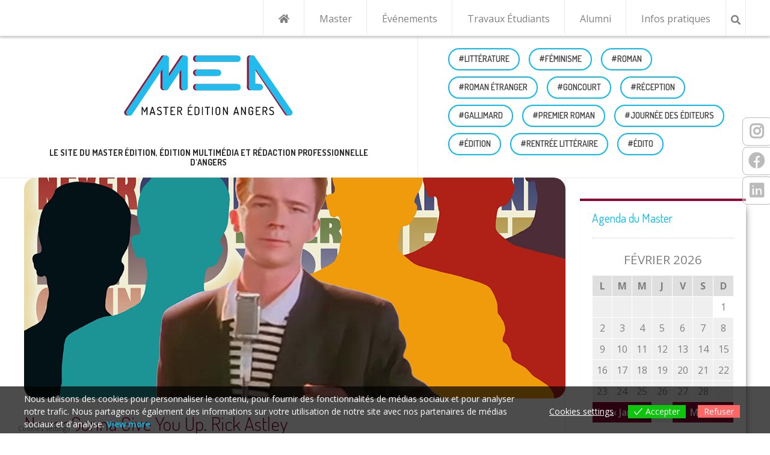

--- FILE ---
content_type: text/html; charset=UTF-8
request_url: https://masteredition-angers.fr/never-gonna-give-you-up-rick-astley/
body_size: 75614
content:
<!DOCTYPE html><!-- Nikkon.ORG -->
<html lang="fr-FR">
<head>

<!--		<link rel="image_src" href="" / >
		<meta property="og:image" content="" />-->
        <link rel="image_src" href="https://masteredition-angers.fr/wp-content/uploads/pao-pierre-badelle_william-danjou_Page_1.png" />
        <meta property="og:image" content="https://masteredition-angers.fr/wp-content/uploads/pao-pierre-badelle_william-danjou_Page_1-150x150.png" />
    

		<meta property="og:image:width" content="400" />
    <meta property="og:image:height" content="400" /> 

	
<!-- Matomo -->
<script>
  var _paq = window._paq = window._paq || [];
  /* tracker methods like "setCustomDimension" should be called before "trackPageView" */
  _paq.push(['trackPageView']);
  _paq.push(['enableLinkTracking']);
  (function() {
    var u="https://mtm.masteredition-angers.fr/";
    _paq.push(['setTrackerUrl', u+'matomo.php']);
    _paq.push(['setSiteId', '2']);
    var d=document, g=d.createElement('script'), s=d.getElementsByTagName('script')[0];
    g.async=true; g.src=u+'matomo.js'; s.parentNode.insertBefore(g,s);
  })();
</script>
<!-- End Matomo Code -->


<meta charset="UTF-8">

<meta name="viewport" content="width=device-width, initial-scale=1">
<link rel="profile" href="http://gmpg.org/xfn/11">
<link rel="pingback" href="https://masteredition-angers.fr/xmlrpc.php">

<title>Never Gonna Give You Up. Rick Astley &#8211; Master Édition Angers</title>
<meta name='robots' content='max-image-preview:large' />
	<style>img:is([sizes="auto" i], [sizes^="auto," i]) { contain-intrinsic-size: 3000px 1500px }</style>
	<link rel='dns-prefetch' href='//fonts.googleapis.com' />
<link rel="alternate" type="application/rss+xml" title="Master Édition Angers &raquo; Flux" href="https://masteredition-angers.fr/feed/" />
<link rel="alternate" type="application/rss+xml" title="Master Édition Angers &raquo; Flux des commentaires" href="https://masteredition-angers.fr/comments/feed/" />
<script type="text/javascript">
/* <![CDATA[ */
window._wpemojiSettings = {"baseUrl":"https:\/\/s.w.org\/images\/core\/emoji\/16.0.1\/72x72\/","ext":".png","svgUrl":"https:\/\/s.w.org\/images\/core\/emoji\/16.0.1\/svg\/","svgExt":".svg","source":{"concatemoji":"https:\/\/masteredition-angers.fr\/wp-includes\/js\/wp-emoji-release.min.js?ver=6.8.3"}};
/*! This file is auto-generated */
!function(s,n){var o,i,e;function c(e){try{var t={supportTests:e,timestamp:(new Date).valueOf()};sessionStorage.setItem(o,JSON.stringify(t))}catch(e){}}function p(e,t,n){e.clearRect(0,0,e.canvas.width,e.canvas.height),e.fillText(t,0,0);var t=new Uint32Array(e.getImageData(0,0,e.canvas.width,e.canvas.height).data),a=(e.clearRect(0,0,e.canvas.width,e.canvas.height),e.fillText(n,0,0),new Uint32Array(e.getImageData(0,0,e.canvas.width,e.canvas.height).data));return t.every(function(e,t){return e===a[t]})}function u(e,t){e.clearRect(0,0,e.canvas.width,e.canvas.height),e.fillText(t,0,0);for(var n=e.getImageData(16,16,1,1),a=0;a<n.data.length;a++)if(0!==n.data[a])return!1;return!0}function f(e,t,n,a){switch(t){case"flag":return n(e,"\ud83c\udff3\ufe0f\u200d\u26a7\ufe0f","\ud83c\udff3\ufe0f\u200b\u26a7\ufe0f")?!1:!n(e,"\ud83c\udde8\ud83c\uddf6","\ud83c\udde8\u200b\ud83c\uddf6")&&!n(e,"\ud83c\udff4\udb40\udc67\udb40\udc62\udb40\udc65\udb40\udc6e\udb40\udc67\udb40\udc7f","\ud83c\udff4\u200b\udb40\udc67\u200b\udb40\udc62\u200b\udb40\udc65\u200b\udb40\udc6e\u200b\udb40\udc67\u200b\udb40\udc7f");case"emoji":return!a(e,"\ud83e\udedf")}return!1}function g(e,t,n,a){var r="undefined"!=typeof WorkerGlobalScope&&self instanceof WorkerGlobalScope?new OffscreenCanvas(300,150):s.createElement("canvas"),o=r.getContext("2d",{willReadFrequently:!0}),i=(o.textBaseline="top",o.font="600 32px Arial",{});return e.forEach(function(e){i[e]=t(o,e,n,a)}),i}function t(e){var t=s.createElement("script");t.src=e,t.defer=!0,s.head.appendChild(t)}"undefined"!=typeof Promise&&(o="wpEmojiSettingsSupports",i=["flag","emoji"],n.supports={everything:!0,everythingExceptFlag:!0},e=new Promise(function(e){s.addEventListener("DOMContentLoaded",e,{once:!0})}),new Promise(function(t){var n=function(){try{var e=JSON.parse(sessionStorage.getItem(o));if("object"==typeof e&&"number"==typeof e.timestamp&&(new Date).valueOf()<e.timestamp+604800&&"object"==typeof e.supportTests)return e.supportTests}catch(e){}return null}();if(!n){if("undefined"!=typeof Worker&&"undefined"!=typeof OffscreenCanvas&&"undefined"!=typeof URL&&URL.createObjectURL&&"undefined"!=typeof Blob)try{var e="postMessage("+g.toString()+"("+[JSON.stringify(i),f.toString(),p.toString(),u.toString()].join(",")+"));",a=new Blob([e],{type:"text/javascript"}),r=new Worker(URL.createObjectURL(a),{name:"wpTestEmojiSupports"});return void(r.onmessage=function(e){c(n=e.data),r.terminate(),t(n)})}catch(e){}c(n=g(i,f,p,u))}t(n)}).then(function(e){for(var t in e)n.supports[t]=e[t],n.supports.everything=n.supports.everything&&n.supports[t],"flag"!==t&&(n.supports.everythingExceptFlag=n.supports.everythingExceptFlag&&n.supports[t]);n.supports.everythingExceptFlag=n.supports.everythingExceptFlag&&!n.supports.flag,n.DOMReady=!1,n.readyCallback=function(){n.DOMReady=!0}}).then(function(){return e}).then(function(){var e;n.supports.everything||(n.readyCallback(),(e=n.source||{}).concatemoji?t(e.concatemoji):e.wpemoji&&e.twemoji&&(t(e.twemoji),t(e.wpemoji)))}))}((window,document),window._wpemojiSettings);
/* ]]> */
</script>
<link rel='stylesheet' id='eo-leaflet.js-css' href='https://masteredition-angers.fr/wp-content/plugins/event-organiser/lib/leaflet/leaflet.min.css?ver=1.4.0' type='text/css' media='all' />
<style id='eo-leaflet.js-inline-css' type='text/css'>
.leaflet-popup-close-button{box-shadow:none!important;}
</style>
<style id='wp-emoji-styles-inline-css' type='text/css'>

	img.wp-smiley, img.emoji {
		display: inline !important;
		border: none !important;
		box-shadow: none !important;
		height: 1em !important;
		width: 1em !important;
		margin: 0 0.07em !important;
		vertical-align: -0.1em !important;
		background: none !important;
		padding: 0 !important;
	}
</style>
<link rel='stylesheet' id='wp-block-library-css' href='https://masteredition-angers.fr/wp-includes/css/dist/block-library/style.min.css?ver=6.8.3' type='text/css' media='all' />
<style id='classic-theme-styles-inline-css' type='text/css'>
/*! This file is auto-generated */
.wp-block-button__link{color:#fff;background-color:#32373c;border-radius:9999px;box-shadow:none;text-decoration:none;padding:calc(.667em + 2px) calc(1.333em + 2px);font-size:1.125em}.wp-block-file__button{background:#32373c;color:#fff;text-decoration:none}
</style>
<style id='co-authors-plus-coauthors-style-inline-css' type='text/css'>
.wp-block-co-authors-plus-coauthors.is-layout-flow [class*=wp-block-co-authors-plus]{display:inline}

</style>
<style id='co-authors-plus-avatar-style-inline-css' type='text/css'>
.wp-block-co-authors-plus-avatar :where(img){height:auto;max-width:100%;vertical-align:bottom}.wp-block-co-authors-plus-coauthors.is-layout-flow .wp-block-co-authors-plus-avatar :where(img){vertical-align:middle}.wp-block-co-authors-plus-avatar:is(.alignleft,.alignright){display:table}.wp-block-co-authors-plus-avatar.aligncenter{display:table;margin-inline:auto}

</style>
<style id='co-authors-plus-image-style-inline-css' type='text/css'>
.wp-block-co-authors-plus-image{margin-bottom:0}.wp-block-co-authors-plus-image :where(img){height:auto;max-width:100%;vertical-align:bottom}.wp-block-co-authors-plus-coauthors.is-layout-flow .wp-block-co-authors-plus-image :where(img){vertical-align:middle}.wp-block-co-authors-plus-image:is(.alignfull,.alignwide) :where(img){width:100%}.wp-block-co-authors-plus-image:is(.alignleft,.alignright){display:table}.wp-block-co-authors-plus-image.aligncenter{display:table;margin-inline:auto}

</style>
<style id='global-styles-inline-css' type='text/css'>
:root{--wp--preset--aspect-ratio--square: 1;--wp--preset--aspect-ratio--4-3: 4/3;--wp--preset--aspect-ratio--3-4: 3/4;--wp--preset--aspect-ratio--3-2: 3/2;--wp--preset--aspect-ratio--2-3: 2/3;--wp--preset--aspect-ratio--16-9: 16/9;--wp--preset--aspect-ratio--9-16: 9/16;--wp--preset--color--black: #000000;--wp--preset--color--cyan-bluish-gray: #abb8c3;--wp--preset--color--white: #ffffff;--wp--preset--color--pale-pink: #f78da7;--wp--preset--color--vivid-red: #cf2e2e;--wp--preset--color--luminous-vivid-orange: #ff6900;--wp--preset--color--luminous-vivid-amber: #fcb900;--wp--preset--color--light-green-cyan: #7bdcb5;--wp--preset--color--vivid-green-cyan: #00d084;--wp--preset--color--pale-cyan-blue: #8ed1fc;--wp--preset--color--vivid-cyan-blue: #0693e3;--wp--preset--color--vivid-purple: #9b51e0;--wp--preset--gradient--vivid-cyan-blue-to-vivid-purple: linear-gradient(135deg,rgba(6,147,227,1) 0%,rgb(155,81,224) 100%);--wp--preset--gradient--light-green-cyan-to-vivid-green-cyan: linear-gradient(135deg,rgb(122,220,180) 0%,rgb(0,208,130) 100%);--wp--preset--gradient--luminous-vivid-amber-to-luminous-vivid-orange: linear-gradient(135deg,rgba(252,185,0,1) 0%,rgba(255,105,0,1) 100%);--wp--preset--gradient--luminous-vivid-orange-to-vivid-red: linear-gradient(135deg,rgba(255,105,0,1) 0%,rgb(207,46,46) 100%);--wp--preset--gradient--very-light-gray-to-cyan-bluish-gray: linear-gradient(135deg,rgb(238,238,238) 0%,rgb(169,184,195) 100%);--wp--preset--gradient--cool-to-warm-spectrum: linear-gradient(135deg,rgb(74,234,220) 0%,rgb(151,120,209) 20%,rgb(207,42,186) 40%,rgb(238,44,130) 60%,rgb(251,105,98) 80%,rgb(254,248,76) 100%);--wp--preset--gradient--blush-light-purple: linear-gradient(135deg,rgb(255,206,236) 0%,rgb(152,150,240) 100%);--wp--preset--gradient--blush-bordeaux: linear-gradient(135deg,rgb(254,205,165) 0%,rgb(254,45,45) 50%,rgb(107,0,62) 100%);--wp--preset--gradient--luminous-dusk: linear-gradient(135deg,rgb(255,203,112) 0%,rgb(199,81,192) 50%,rgb(65,88,208) 100%);--wp--preset--gradient--pale-ocean: linear-gradient(135deg,rgb(255,245,203) 0%,rgb(182,227,212) 50%,rgb(51,167,181) 100%);--wp--preset--gradient--electric-grass: linear-gradient(135deg,rgb(202,248,128) 0%,rgb(113,206,126) 100%);--wp--preset--gradient--midnight: linear-gradient(135deg,rgb(2,3,129) 0%,rgb(40,116,252) 100%);--wp--preset--font-size--small: 13px;--wp--preset--font-size--medium: 20px;--wp--preset--font-size--large: 36px;--wp--preset--font-size--x-large: 42px;--wp--preset--spacing--20: 0.44rem;--wp--preset--spacing--30: 0.67rem;--wp--preset--spacing--40: 1rem;--wp--preset--spacing--50: 1.5rem;--wp--preset--spacing--60: 2.25rem;--wp--preset--spacing--70: 3.38rem;--wp--preset--spacing--80: 5.06rem;--wp--preset--shadow--natural: 6px 6px 9px rgba(0, 0, 0, 0.2);--wp--preset--shadow--deep: 12px 12px 50px rgba(0, 0, 0, 0.4);--wp--preset--shadow--sharp: 6px 6px 0px rgba(0, 0, 0, 0.2);--wp--preset--shadow--outlined: 6px 6px 0px -3px rgba(255, 255, 255, 1), 6px 6px rgba(0, 0, 0, 1);--wp--preset--shadow--crisp: 6px 6px 0px rgba(0, 0, 0, 1);}:where(.is-layout-flex){gap: 0.5em;}:where(.is-layout-grid){gap: 0.5em;}body .is-layout-flex{display: flex;}.is-layout-flex{flex-wrap: wrap;align-items: center;}.is-layout-flex > :is(*, div){margin: 0;}body .is-layout-grid{display: grid;}.is-layout-grid > :is(*, div){margin: 0;}:where(.wp-block-columns.is-layout-flex){gap: 2em;}:where(.wp-block-columns.is-layout-grid){gap: 2em;}:where(.wp-block-post-template.is-layout-flex){gap: 1.25em;}:where(.wp-block-post-template.is-layout-grid){gap: 1.25em;}.has-black-color{color: var(--wp--preset--color--black) !important;}.has-cyan-bluish-gray-color{color: var(--wp--preset--color--cyan-bluish-gray) !important;}.has-white-color{color: var(--wp--preset--color--white) !important;}.has-pale-pink-color{color: var(--wp--preset--color--pale-pink) !important;}.has-vivid-red-color{color: var(--wp--preset--color--vivid-red) !important;}.has-luminous-vivid-orange-color{color: var(--wp--preset--color--luminous-vivid-orange) !important;}.has-luminous-vivid-amber-color{color: var(--wp--preset--color--luminous-vivid-amber) !important;}.has-light-green-cyan-color{color: var(--wp--preset--color--light-green-cyan) !important;}.has-vivid-green-cyan-color{color: var(--wp--preset--color--vivid-green-cyan) !important;}.has-pale-cyan-blue-color{color: var(--wp--preset--color--pale-cyan-blue) !important;}.has-vivid-cyan-blue-color{color: var(--wp--preset--color--vivid-cyan-blue) !important;}.has-vivid-purple-color{color: var(--wp--preset--color--vivid-purple) !important;}.has-black-background-color{background-color: var(--wp--preset--color--black) !important;}.has-cyan-bluish-gray-background-color{background-color: var(--wp--preset--color--cyan-bluish-gray) !important;}.has-white-background-color{background-color: var(--wp--preset--color--white) !important;}.has-pale-pink-background-color{background-color: var(--wp--preset--color--pale-pink) !important;}.has-vivid-red-background-color{background-color: var(--wp--preset--color--vivid-red) !important;}.has-luminous-vivid-orange-background-color{background-color: var(--wp--preset--color--luminous-vivid-orange) !important;}.has-luminous-vivid-amber-background-color{background-color: var(--wp--preset--color--luminous-vivid-amber) !important;}.has-light-green-cyan-background-color{background-color: var(--wp--preset--color--light-green-cyan) !important;}.has-vivid-green-cyan-background-color{background-color: var(--wp--preset--color--vivid-green-cyan) !important;}.has-pale-cyan-blue-background-color{background-color: var(--wp--preset--color--pale-cyan-blue) !important;}.has-vivid-cyan-blue-background-color{background-color: var(--wp--preset--color--vivid-cyan-blue) !important;}.has-vivid-purple-background-color{background-color: var(--wp--preset--color--vivid-purple) !important;}.has-black-border-color{border-color: var(--wp--preset--color--black) !important;}.has-cyan-bluish-gray-border-color{border-color: var(--wp--preset--color--cyan-bluish-gray) !important;}.has-white-border-color{border-color: var(--wp--preset--color--white) !important;}.has-pale-pink-border-color{border-color: var(--wp--preset--color--pale-pink) !important;}.has-vivid-red-border-color{border-color: var(--wp--preset--color--vivid-red) !important;}.has-luminous-vivid-orange-border-color{border-color: var(--wp--preset--color--luminous-vivid-orange) !important;}.has-luminous-vivid-amber-border-color{border-color: var(--wp--preset--color--luminous-vivid-amber) !important;}.has-light-green-cyan-border-color{border-color: var(--wp--preset--color--light-green-cyan) !important;}.has-vivid-green-cyan-border-color{border-color: var(--wp--preset--color--vivid-green-cyan) !important;}.has-pale-cyan-blue-border-color{border-color: var(--wp--preset--color--pale-cyan-blue) !important;}.has-vivid-cyan-blue-border-color{border-color: var(--wp--preset--color--vivid-cyan-blue) !important;}.has-vivid-purple-border-color{border-color: var(--wp--preset--color--vivid-purple) !important;}.has-vivid-cyan-blue-to-vivid-purple-gradient-background{background: var(--wp--preset--gradient--vivid-cyan-blue-to-vivid-purple) !important;}.has-light-green-cyan-to-vivid-green-cyan-gradient-background{background: var(--wp--preset--gradient--light-green-cyan-to-vivid-green-cyan) !important;}.has-luminous-vivid-amber-to-luminous-vivid-orange-gradient-background{background: var(--wp--preset--gradient--luminous-vivid-amber-to-luminous-vivid-orange) !important;}.has-luminous-vivid-orange-to-vivid-red-gradient-background{background: var(--wp--preset--gradient--luminous-vivid-orange-to-vivid-red) !important;}.has-very-light-gray-to-cyan-bluish-gray-gradient-background{background: var(--wp--preset--gradient--very-light-gray-to-cyan-bluish-gray) !important;}.has-cool-to-warm-spectrum-gradient-background{background: var(--wp--preset--gradient--cool-to-warm-spectrum) !important;}.has-blush-light-purple-gradient-background{background: var(--wp--preset--gradient--blush-light-purple) !important;}.has-blush-bordeaux-gradient-background{background: var(--wp--preset--gradient--blush-bordeaux) !important;}.has-luminous-dusk-gradient-background{background: var(--wp--preset--gradient--luminous-dusk) !important;}.has-pale-ocean-gradient-background{background: var(--wp--preset--gradient--pale-ocean) !important;}.has-electric-grass-gradient-background{background: var(--wp--preset--gradient--electric-grass) !important;}.has-midnight-gradient-background{background: var(--wp--preset--gradient--midnight) !important;}.has-small-font-size{font-size: var(--wp--preset--font-size--small) !important;}.has-medium-font-size{font-size: var(--wp--preset--font-size--medium) !important;}.has-large-font-size{font-size: var(--wp--preset--font-size--large) !important;}.has-x-large-font-size{font-size: var(--wp--preset--font-size--x-large) !important;}
:where(.wp-block-post-template.is-layout-flex){gap: 1.25em;}:where(.wp-block-post-template.is-layout-grid){gap: 1.25em;}
:where(.wp-block-columns.is-layout-flex){gap: 2em;}:where(.wp-block-columns.is-layout-grid){gap: 2em;}
:root :where(.wp-block-pullquote){font-size: 1.5em;line-height: 1.6;}
</style>
<link rel='stylesheet' id='contact-form-7-css' href='https://masteredition-angers.fr/wp-content/plugins/contact-form-7/includes/css/styles.css?ver=6.1.4' type='text/css' media='all' />
<link rel='stylesheet' id='juiz_sps_styles-css' href='https://masteredition-angers.fr/wp-content/plugins/juiz-social-post-sharer/skins/4/style.min.css?ver=2.3.4' type='text/css' media='all' />
<link rel='stylesheet' id='juiz_sps_modal_styles-css' href='https://masteredition-angers.fr/wp-content/plugins/juiz-social-post-sharer/assets/css/juiz-social-post-sharer-modal.min.css?ver=2.3.4' type='text/css' media="print" onload="this.onload=null;this.media='all'" /><noscript><link rel="stylesheet" media="all" href="https://masteredition-angers.fr/wp-content/plugins/juiz-social-post-sharer/assets/css/juiz-social-post-sharer-modal.min.css?ver=2.3.4"></noscript>
<link rel='stylesheet' id='eu-cookies-bar-icons-css' href='https://masteredition-angers.fr/wp-content/plugins/eu-cookies-bar/css/eu-cookies-bar-icons.min.css?ver=1.0.19' type='text/css' media='all' />
<link rel='stylesheet' id='eu-cookies-bar-style-css' href='https://masteredition-angers.fr/wp-content/plugins/eu-cookies-bar/css/eu-cookies-bar.min.css?ver=1.0.19' type='text/css' media='all' />
<style id='eu-cookies-bar-style-inline-css' type='text/css'>
.eu-cookies-bar-cookies-bar-wrap{font-size:14px;color:#ffffff;background:rgba(0,0,0,0.7);}.eu-cookies-bar-cookies-bar-button-accept{color:#ffffff;background:#0ec50e;}.eu-cookies-bar-cookies-bar-button-decline{color:#ffffff;background:#ff6666;}.eu-cookies-bar-cookies-bar-settings-header{color:#ffffff;background:#249fd0;}.eu-cookies-bar-cookies-bar-settings-save-button{color:#ffffff;background:#249fd0;}.eu-cookies-bar-cookies-bar-settings-accept-button{color:#ffffff;background:#0ec50e;}.eu-cookies-bar-cookies-bar-settings-decline-button{color:#ffffff;background:#ff6666;}
</style>
<link rel='stylesheet' id='ternalis-responsive-css' href='https://masteredition-angers.fr/wp-content/themes/m2edition-theme/style.css?ver=6.8.3' type='text/css' media='all' />
<link rel='stylesheet' id='customizer_nikkon_fonts-css' href='//fonts.googleapis.com/css?family=Open+Sans%3Aregular%2Citalic%2C700%7CDosis%3Aregular%2C700%26subset%3Dlatin%2C' type='text/css' media='screen' />
<link rel='stylesheet' id='nikkon-body-font-default-css' href='//fonts.googleapis.com/css?family=Open+Sans%3A400%2C300%2C300italic%2C400italic%2C600%2C600italic%2C700%2C700italic&#038;ver=1.2.02' type='text/css' media='all' />
<link rel='stylesheet' id='nikkon-heading-font-default-css' href='//fonts.googleapis.com/css?family=Dosis%3A400%2C300%2C500%2C600%2C700&#038;ver=1.2.02' type='text/css' media='all' />
<link rel='stylesheet' id='nikkon-font-awesome-css' href='https://masteredition-angers.fr/wp-content/themes/nikkon/includes/font-awesome/css/all.min.css?ver=5.11.2' type='text/css' media='all' />
<link rel='stylesheet' id='nikkon-style-css' href='https://masteredition-angers.fr/wp-content/themes/m2edition-theme/style.css?ver=1.2.02' type='text/css' media='all' />
<script type="text/javascript" src="https://masteredition-angers.fr/wp-includes/js/jquery/jquery.min.js?ver=3.7.1" id="jquery-core-js"></script>
<script type="text/javascript" src="https://masteredition-angers.fr/wp-includes/js/jquery/jquery-migrate.min.js?ver=3.4.1" id="jquery-migrate-js"></script>
<script type="text/javascript" id="eu-cookies-bar-script-js-extra">
/* <![CDATA[ */
var eu_cookies_bar_params = {"cookies_bar_on_close":"none","cookies_bar_on_scroll":"none","cookies_bar_on_page_redirect":"none","block_until_accept":"1","display_delay":"0","dismiss_timeout":"","strictly_necessary":["wordpress_test_cookie","woocommerce_cart_hash"],"strictly_necessary_family":["PHPSESSID","wordpress_sec_","wp-settings-","wordpress_logged_in_","wp_woocommerce_session_"],"expire_time":"1785466349","cookiepath":"\/","user_cookies_settings_enable":"1"};
/* ]]> */
</script>
<script type="text/javascript" src="https://masteredition-angers.fr/wp-content/plugins/eu-cookies-bar/js/eu-cookies-bar.min.js?ver=1.0.19" id="eu-cookies-bar-script-js"></script>
<link rel="https://api.w.org/" href="https://masteredition-angers.fr/wp-json/" /><link rel="alternate" title="JSON" type="application/json" href="https://masteredition-angers.fr/wp-json/wp/v2/posts/2679" /><link rel="EditURI" type="application/rsd+xml" title="RSD" href="https://masteredition-angers.fr/xmlrpc.php?rsd" />
<meta name="generator" content="WordPress 6.8.3" />
<link rel="canonical" href="https://masteredition-angers.fr/never-gonna-give-you-up-rick-astley/" />
<link rel='shortlink' href='https://masteredition-angers.fr/?p=2679' />
<link rel="alternate" title="oEmbed (JSON)" type="application/json+oembed" href="https://masteredition-angers.fr/wp-json/oembed/1.0/embed?url=https%3A%2F%2Fmasteredition-angers.fr%2Fnever-gonna-give-you-up-rick-astley%2F" />
<link rel="alternate" title="oEmbed (XML)" type="text/xml+oembed" href="https://masteredition-angers.fr/wp-json/oembed/1.0/embed?url=https%3A%2F%2Fmasteredition-angers.fr%2Fnever-gonna-give-you-up-rick-astley%2F&#038;format=xml" />
<link rel="icon" href="https://masteredition-angers.fr/wp-content/uploads/cropped-mea-favicon-32x32.png" sizes="32x32" />
<link rel="icon" href="https://masteredition-angers.fr/wp-content/uploads/cropped-mea-favicon-192x192.png" sizes="192x192" />
<link rel="apple-touch-icon" href="https://masteredition-angers.fr/wp-content/uploads/cropped-mea-favicon-180x180.png" />
<meta name="msapplication-TileImage" content="https://masteredition-angers.fr/wp-content/uploads/cropped-mea-favicon-270x270.png" />
		<style type="text/css" id="wp-custom-css">
			.side-aligned-social a.social-icon{
	background-color: rgba(255,255,255,0.4)!important;
    color: #bbb;
    border: 1px solid #bbb;
    border-radius: 8px;
}
.side-aligned-social a.social-icon:hover{
	background-color: #8b0435!important;
color:#fff;}

.site-top-bar-left{display:none;}		</style>
		
</head>

<body class="wp-singular post-template-default single single-post postid-2679 single-format-standard wp-custom-logo wp-theme-nikkon wp-child-theme-m2edition-theme group-blog">
	<div class="side-aligned-social hide-side-social">
		<a href="https://www.instagram.com/mastereditionangers" target="_blank" title="Notre compte Instagram" class="social-icon social-instagram"><i class="fab fa-instagram fa-lg"></i></a><a href="https://www.facebook.com/MasterEditionAngers" target="_blank" title="Le Facebook de la JDE" class="social-icon social-facebook"><i class="fab fa-facebook fa-lg"></i></a><a href="https://www.linkedin.com/company/master-edition-angers-49" target="_blank" title="Find Us on LinkedIn" class="social-icon social-linkedin"><i class="fab fa-linkedin fa-lg"></i></a>	</div>
<div id="page" class="hfeed site nikkon-no-slider">
				
	



	<div class="site-top-bar site-header-layout-one sticky" >

		<div class="site-container">

<span class="ppal-menu-button"><i class="fas fa-bars"></i><span> Menu</span></span>
<div id="main-menu" class="main-menu-container">
					<span class="main-menu-close"><i class="fas fa-angle-right"></i><i class="fas fa-angle-left"></i></span>
					<div class="menu-menu-principal-container"><ul id="primary-menu" class="menu"><li id="menu-item-44" class="menu-item menu-item-type-custom menu-item-object-custom menu-item-home menu-item-44"><a href="https://masteredition-angers.fr"><i class="fas fa-home"></i></a></li>
<li id="menu-item-14" class="menu-item menu-item-type-post_type menu-item-object-page menu-item-14"><a href="https://masteredition-angers.fr/presentation/">Master</a></li>
<li id="menu-item-4335" class="menu-item menu-item-type-custom menu-item-object-custom menu-item-has-children menu-item-4335"><a href="#">Événements</a>
<ul class="sub-menu">
	<li id="menu-item-232" class="menu-item menu-item-type-taxonomy menu-item-object-category menu-item-232"><a href="https://masteredition-angers.fr/category/journee-de-l-edition/">Journées de l&rsquo;Édition</a></li>
	<li id="menu-item-1924" class="menu-item menu-item-type-custom menu-item-object-custom menu-item-1924"><a href="https://masteredition-angers.fr/events/event/">Conférences professionnelles</a></li>
</ul>
</li>
<li id="menu-item-3425" class="menu-item menu-item-type-custom menu-item-object-custom menu-item-has-children menu-item-3425"><a href="#">Travaux Étudiants</a>
<ul class="sub-menu">
	<li id="menu-item-4330" class="menu-item menu-item-type-taxonomy menu-item-object-category menu-item-4330"><a href="https://masteredition-angers.fr/category/veille-editoriale/">Veille éditoriale <em>(Rentrées littéraires)</em></a></li>
	<li id="menu-item-4334" class="menu-item menu-item-type-taxonomy menu-item-object-category current-post-ancestor current-menu-parent current-post-parent menu-item-4334"><a href="https://masteredition-angers.fr/category/pao/">PAO <em>(Pochettes Vinyle)</em></a></li>
</ul>
</li>
<li id="menu-item-1911" class="menu-item menu-item-type-post_type menu-item-object-page menu-item-1911"><a href="https://masteredition-angers.fr/alumni/">Alumni</a></li>
<li id="menu-item-62" class="menu-item menu-item-type-post_type menu-item-object-page menu-item-62"><a href="https://masteredition-angers.fr/informations-pratiques/">Infos pratiques</a></li>
</ul></div>
					</div>
									
			<div class="site-top-bar-left">			
				<a href="https://www.instagram.com/mastereditionangers" target="_blank" title="Notre compte Instagram" class="social-icon social-instagram"><i class="fab fa-instagram fa-lg"></i></a><a href="https://www.facebook.com/MasterEditionAngers" target="_blank" title="Le Facebook de la JDE" class="social-icon social-facebook"><i class="fab fa-facebook fa-lg"></i></a><a href="https://www.linkedin.com/company/master-edition-angers-49" target="_blank" title="Find Us on LinkedIn" class="social-icon social-linkedin"><i class="fab fa-linkedin fa-lg"></i></a>			</div>

			<div class="site-top-bar-right">	
									<div class="menu-search">
				    	<i class="fas fa-search search-btn"></i>
				    </div>
				
				<div class="nikkon-header-nav"><ul id="menu-menu-principal" class="menu"><li class="menu-item menu-item-type-custom menu-item-object-custom menu-item-home menu-item-44"><a href="https://masteredition-angers.fr"><i class="fas fa-home"></i></a></li>
<li class="menu-item menu-item-type-post_type menu-item-object-page menu-item-14"><a href="https://masteredition-angers.fr/presentation/">Master</a></li>
<li class="menu-item menu-item-type-custom menu-item-object-custom menu-item-has-children menu-item-4335"><a href="#">Événements</a>
<ul class="sub-menu">
	<li class="menu-item menu-item-type-taxonomy menu-item-object-category menu-item-232"><a href="https://masteredition-angers.fr/category/journee-de-l-edition/">Journées de l&rsquo;Édition</a></li>
	<li class="menu-item menu-item-type-custom menu-item-object-custom menu-item-1924"><a href="https://masteredition-angers.fr/events/event/">Conférences professionnelles</a></li>
</ul>
</li>
<li class="menu-item menu-item-type-custom menu-item-object-custom menu-item-has-children menu-item-3425"><a href="#">Travaux Étudiants</a>
<ul class="sub-menu">
	<li class="menu-item menu-item-type-taxonomy menu-item-object-category menu-item-4330"><a href="https://masteredition-angers.fr/category/veille-editoriale/">Veille éditoriale <em>(Rentrées littéraires)</em></a></li>
	<li class="menu-item menu-item-type-taxonomy menu-item-object-category current-post-ancestor current-menu-parent current-post-parent menu-item-4334"><a href="https://masteredition-angers.fr/category/pao/">PAO <em>(Pochettes Vinyle)</em></a></li>
</ul>
</li>
<li class="menu-item menu-item-type-post_type menu-item-object-page menu-item-1911"><a href="https://masteredition-angers.fr/alumni/">Alumni</a></li>
<li class="menu-item menu-item-type-post_type menu-item-object-page menu-item-62"><a href="https://masteredition-angers.fr/informations-pratiques/">Infos pratiques</a></li>
</ul></div>				
				
							
			</div>

						    <div class="search-block">
			        <form role="search" method="get" class="search-form" action="https://masteredition-angers.fr/">
	<label>
        <input type="search" class="search-field" placeholder="Rechercher..." value="" name="s" />
    </label>
	<input type="submit" class="search-submit" value="&nbsp;" />
</form>			    </div>
						<div class="clearboth"></div>
		</div>
		<div class="clearboth"></div>
	</div>


<header id="masthead" class="site-header site-header-layout-one">

	<div class="site-container">

		<div class="site-branding">

		    
								<div style="margin: 0 auto;display: inline-block;">
                	<a href="https://masteredition-angers.fr/" class="custom-logo-link" rel="home"><img width="301" height="155" src="https://masteredition-angers.fr/wp-content/uploads/mea-logo-300.png" class="custom-logo" alt="Logo Master Edition Angers" decoding="async" /></a>            	</div>

                                <div style="padding-top:20px;">
                	<h2 class="site-description"><strong>Le site du Master Édition, Édition multimédia et Rédaction professionnelle d&#039;Angers</strong></h2>
            	</div>

            		</div><!-- .site-branding -->
	</div>


			<nav id="site-navigation ici" class="main-navigation" role="navigation">
			<div class="site-container">
				<span class="header-menu-button"><i class="fas fa-bars"></i><span>Mots Clés</span></span>

				<div id="tag-menu" class="main-menu-container">
					<span class="main-menu-close"><i class="fas fa-angle-right"></i><i class="fas fa-angle-left"></i></span>
					
							
					<div class="tagcloud haut">
						<a href="https://masteredition-angers.fr/tag/litterature/" class="tag-cloud-link tag-link-27 tag-link-position-1" style="font-size: 14px;">#Littérature</a>
<a href="https://masteredition-angers.fr/tag/feminisme/" class="tag-cloud-link tag-link-72 tag-link-position-2" style="font-size: 14px;">#Féminisme</a>
<a href="https://masteredition-angers.fr/tag/roman/" class="tag-cloud-link tag-link-51 tag-link-position-3" style="font-size: 14px;">#Roman</a>
<a href="https://masteredition-angers.fr/tag/romanetranger/" class="tag-cloud-link tag-link-162 tag-link-position-4" style="font-size: 14px;">#Roman étranger</a>
<a href="https://masteredition-angers.fr/tag/goncourt/" class="tag-cloud-link tag-link-123 tag-link-position-5" style="font-size: 14px;">#Goncourt</a>
<a href="https://masteredition-angers.fr/tag/reception/" class="tag-cloud-link tag-link-461 tag-link-position-6" style="font-size: 14px;">#Réception</a>
<a href="https://masteredition-angers.fr/tag/gallimard/" class="tag-cloud-link tag-link-194 tag-link-position-7" style="font-size: 14px;">#Gallimard</a>
<a href="https://masteredition-angers.fr/tag/premier-roman/" class="tag-cloud-link tag-link-169 tag-link-position-8" style="font-size: 14px;">#Premier roman</a>
<a href="https://masteredition-angers.fr/tag/journee-des-editeurs/" class="tag-cloud-link tag-link-44 tag-link-position-9" style="font-size: 14px;">#Journée des éditeurs</a>
<a href="https://masteredition-angers.fr/tag/edition/" class="tag-cloud-link tag-link-15 tag-link-position-10" style="font-size: 14px;">#Édition</a>
<a href="https://masteredition-angers.fr/tag/rentree-litteraire/" class="tag-cloud-link tag-link-274 tag-link-position-11" style="font-size: 14px;">#Rentrée littéraire</a>
<a href="https://masteredition-angers.fr/tag/edito/" class="tag-cloud-link tag-link-7 tag-link-position-12" style="font-size: 14px;">#Édito</a>					</div>
						
									
				</div>
			</div>
		</nav><!-- #site-navigation -->
		<div class="clearboth"></div>
</header><!-- #masthead -->	
				
		<div class="site-container content-container content-has-sidebar">
	<div id="primary" class="content-area">
		<main id="main" class="site-main" role="main">

					
						
			<img width="1080" height="440" src="https://masteredition-angers.fr/wp-content/uploads/pao-pierre-badelle_william-danjou_Page_1-1080x440.png" class="attachment-nikkon_blog_img_top size-nikkon_blog_img_top wp-post-image" alt="" decoding="async" fetchpriority="high" />
						<figcaption class="wp-caption-text">
			</figcaption>

			
<article id="post-2679" class="post-2679 post type-post status-publish format-standard has-post-thumbnail hentry category-pao category-pochettes-vinyle-2022 blog-blocks-layout blog-style-imgblock blog-blocks-greyscale blog-alt-odd">
	<header class="entry-header">
		<h1 class="entry-title">Never Gonna Give You Up. Rick Astley</h1>
		<div class="entry-meta">
			<span class="posted-on">Posted on <a href="https://masteredition-angers.fr/never-gonna-give-you-up-rick-astley/" rel="bookmark"><time class="entry-date published" datetime="2023-06-08T21:28:03+02:00">8 juin 2023</time><time class="updated" datetime="2023-10-12T12:39:11+02:00">12 octobre 2023</time></a></span><span class="byline"> by <span class="author vcard"><a href="https://masteredition-angers.fr/author/pbadelle/" title="Articles par Pierre" class="author url fn" rel="author">Pierre</a> et <a href="https://masteredition-angers.fr/author/wildan/" title="Articles par Wildan" class="author url fn" rel="author">Wildan</a></span></span>										<span class="get_views byline"><i class="far fa-eye"></i>&nbsp;373 </span>
					</div><!-- .entry-meta -->
	</header><!-- .entry-header -->

	<div class="entry-content">
		
<div class="juiz_sps_links  counters_both juiz_sps_displayed_bottom" data-post-id="2679">
<p class="screen-reader-text juiz_sps_maybe_hidden_text">Partager la publication "Never Gonna Give You Up. Rick Astley"</p>

	<ul class="juiz_sps_links_list juiz_sps_hide_name" onclick="void(0);"><li class="juiz_sps_item juiz_sps_link_facebook"><a href="https://www.facebook.com/sharer.php?u=https%3A%2F%2Fmasteredition-angers.fr%2Fnever-gonna-give-you-up-rick-astley%2F" rel="nofollow"  target="_blank"  title="Partager cet article sur Facebook" class="juiz_sps_button" data-nobs-key="facebook"><span class="juiz_sps_icon jsps-facebook"></span><span class="juiz_sps_network_name">Facebook</span></a></li><li class="juiz_sps_item juiz_sps_link_linkedin"><a href="https://www.linkedin.com/sharing/share-offsite/?url=https%3A%2F%2Fmasteredition-angers.fr%2Fnever-gonna-give-you-up-rick-astley%2F" rel="nofollow"  target="_blank"  title="Partager cet article sur LinkedIn" class="juiz_sps_button" data-nobs-key="linkedin"><span class="juiz_sps_icon jsps-linkedin"></span><span class="juiz_sps_network_name">LinkedIn</span></a></li><li class="juiz_sps_item juiz_sps_link_mail"><a href="mailto:?subject=%5Bhttps://masteredition-angers.fr%5D&#038;body=Never%20Gonna%20Give%20You%20Up.%20Rick%20Astley&nbsp;!%20https://masteredition-angers.fr/never-gonna-give-you-up-rick-astley/" rel="nofollow"  target="_blank"  title="Partager cette publication avec un ami (e-mail)" class="juiz_sps_button" data-nobs-key="mail"><span class="juiz_sps_icon jsps-mail"></span><span class="juiz_sps_network_name">E-mail</span></a></li></ul>
	</div>

			</div><!-- .entry-content -->

	<footer class="entry-footer">
		<span class="cat-links">Posted in <a href="https://masteredition-angers.fr/category/pao/" rel="category tag">PAO</a>, <a href="https://masteredition-angers.fr/category/pao/pochettes-vinyle-2022/" rel="category tag">Pochettes Vinyle 2022</a></span>	</footer><!-- .entry-footer -->
</article><!-- #post-## -->

							
	<nav class="navigation post-navigation" aria-label="Publications">
		<h2 class="screen-reader-text">Navigation de l’article</h2>
		<div class="nav-links"><div class="nav-previous"><a href="https://masteredition-angers.fr/solitude-m83/" rel="prev">Solitude. M83</a></div><div class="nav-next"><a href="https://masteredition-angers.fr/mr-sun-tip-stevens/" rel="next">Mr. Sun. Tip Stevens</a></div></div>
	</nav>			
			
		
		</main><!-- #main -->
	</div><!-- #primary -->

	
<div id="secondary" class="widget-area" role="complementary">
	<aside id="eo_calendar_widget-2" class="widget widget_calendar eo_widget_calendar"><h4 class="widget-title">Agenda du Master</h4><div id='eo_calendar_widget-2_content' class='eo-widget-cal-wrap' data-eo-widget-cal-id='eo_calendar_widget-2' ><table id='wp-calendar'><caption> février 2026 </caption><thead><tr><th title='lundi' scope='col'>L</th><th title='mardi' scope='col'>M</th><th title='mercredi' scope='col'>M</th><th title='jeudi' scope='col'>J</th><th title='vendredi' scope='col'>V</th><th title='samedi' scope='col'>S</th><th title='dimanche' scope='col'>D</th></tr></thead><tbody><tr><td class="pad eo-before-month" colspan="1">&nbsp;</td><td class="pad eo-before-month" colspan="1">&nbsp;</td><td class="pad eo-before-month" colspan="1">&nbsp;</td><td class="pad eo-before-month" colspan="1">&nbsp;</td><td class="pad eo-before-month" colspan="1">&nbsp;</td><td class="pad eo-before-month" colspan="1">&nbsp;</td><td data-eo-wc-date='2026-02-01' class='today'> 1 </td></tr><tr><td data-eo-wc-date='2026-02-02' class='eo-future-date'> 2 </td><td data-eo-wc-date='2026-02-03' class='eo-future-date'> 3 </td><td data-eo-wc-date='2026-02-04' class='eo-future-date'> 4 </td><td data-eo-wc-date='2026-02-05' class='eo-future-date'> 5 </td><td data-eo-wc-date='2026-02-06' class='eo-future-date'> 6 </td><td data-eo-wc-date='2026-02-07' class='eo-future-date'> 7 </td><td data-eo-wc-date='2026-02-08' class='eo-future-date'> 8 </td></tr><tr><td data-eo-wc-date='2026-02-09' class='eo-future-date'> 9 </td><td data-eo-wc-date='2026-02-10' class='eo-future-date'> 10 </td><td data-eo-wc-date='2026-02-11' class='eo-future-date'> 11 </td><td data-eo-wc-date='2026-02-12' class='eo-future-date'> 12 </td><td data-eo-wc-date='2026-02-13' class='eo-future-date'> 13 </td><td data-eo-wc-date='2026-02-14' class='eo-future-date'> 14 </td><td data-eo-wc-date='2026-02-15' class='eo-future-date'> 15 </td></tr><tr><td data-eo-wc-date='2026-02-16' class='eo-future-date'> 16 </td><td data-eo-wc-date='2026-02-17' class='eo-future-date'> 17 </td><td data-eo-wc-date='2026-02-18' class='eo-future-date'> 18 </td><td data-eo-wc-date='2026-02-19' class='eo-future-date'> 19 </td><td data-eo-wc-date='2026-02-20' class='eo-future-date'> 20 </td><td data-eo-wc-date='2026-02-21' class='eo-future-date'> 21 </td><td data-eo-wc-date='2026-02-22' class='eo-future-date'> 22 </td></tr><tr><td data-eo-wc-date='2026-02-23' class='eo-future-date'> 23 </td><td data-eo-wc-date='2026-02-24' class='eo-future-date'> 24 </td><td data-eo-wc-date='2026-02-25' class='eo-future-date'> 25 </td><td data-eo-wc-date='2026-02-26' class='eo-future-date'> 26 </td><td data-eo-wc-date='2026-02-27' class='eo-future-date'> 27 </td><td data-eo-wc-date='2026-02-28' class='eo-future-date'> 28 </td><td class="pad eo-after-month" colspan="1">&nbsp;</td></tr></tbody><tfoot><tr>
				<td id='eo-widget-prev-month' colspan='3'><a title='Mois précédent' href='https://masteredition-angers.fr?eo_month=2026-01'>&laquo; Jan</a></td>
				<td class='pad'>&nbsp;</td>
				<td id='eo-widget-next-month' colspan='3'><a title='Mois prochain' href='https://masteredition-angers.fr?eo_month=2026-03'> Mar &raquo; </a></td>
			</tr></tfoot></table></div></aside><aside id="text-2" class="widget widget_text"><h4 class="widget-title">Plaquette du Master</h4>			<div class="textwidget"><p>Vous pouvez <a href="https://formations.univ-angers.fr/fr/offre-de-formation/master-lmd-MLMD/arts-lettres-langues-ALL/master-metiers-du-livre-et-de-l-edition-KV23ZXTW/parcours-edition-edition-multimedia-redaction-professionnelle-KYEBUF2F.html" target="_blank" rel="noopener">trouver les informations du master</a> sur le site de l&rsquo;université d&rsquo;Angers et le <a href="https://masteredition-angers.fr/wp-content/uploads/descriptif-M2-édition-pro.pdf" target="_blank" rel="noopener">Descriptif M2 édition pro 2019-2020</a>.</p>
</div>
		</aside><aside id="text-3" class="widget widget_text"><h4 class="widget-title">Informations sur le site</h4>			<div class="textwidget"><p>Ce site est administré par des <a href="https://masteredition-angers.fr/equipe-enseignante/">enseignants</a> du Master Édition d&rsquo;Angers. Il est alimenté par les <a href="https://masteredition-angers.fr/equipe-enseignante/">enseignants</a> et les <a href="https://masteredition-angers.fr/alumni">étudiants</a>.</p>
</div>
		</aside></div><!-- #secondary -->
	
	<div class="clearboth"></div>
	
		<div class="clearboth"></div>
	</div><!-- #content -->
	
						
			<footer id="colophon" class="site-footer site-footer-standard">
	
	<div class="site-footer-widgets">
        <div class="site-container">
            	            <ul>
	                <li id="custom_html-2" class="widget_text widget widget_custom_html"><h4 class="widget-title">Master Métiers du livre et de l’édition</h4><div class="textwidget custom-html-widget">Le Master Édition, Édition Multimédia et Rédaction professionnelle est une formation professionnelle répondant au développement actuel du marché de l’emploi dans le monde de l’édition.
<br />Le master sur le site de <a href="https://formations.univ-angers.fr/fr/offre-de-formation/master-lmd-MLMD/arts-lettres-langues-ALL/master-metiers-du-livre-et-de-l-edition-KV23ZXTW.html" target="_blank">l'université d'Angers</a>.
<p><a href="https://univ-angers.fr"><img alt="université Angers" src="https://masteredition-angers.fr/wp-content/uploads/ua_h_blanc_ecran.png" style="width:60%; margin-top:20px;" /></a></p></div></li>
<li id="nav_menu-2" class="widget widget_nav_menu"><h4 class="widget-title">LE SITE DU MASTER</h4><div class="menu-menu-subfooter-container"><ul id="menu-menu-subfooter" class="menu"><li id="menu-item-2774" class="menu-item menu-item-type-post_type menu-item-object-page menu-item-2774"><a href="https://masteredition-angers.fr/presentation/">Présentation</a></li>
<li id="menu-item-4336" class="menu-item menu-item-type-custom menu-item-object-custom menu-item-has-children menu-item-4336"><a href="#">Événements</a>
<ul class="sub-menu">
	<li id="menu-item-2775" class="menu-item menu-item-type-taxonomy menu-item-object-category menu-item-2775"><a href="https://masteredition-angers.fr/category/journee-de-l-edition/">&#8211; Journées de l&rsquo;Édition</a></li>
	<li id="menu-item-2776" class="menu-item menu-item-type-custom menu-item-object-custom menu-item-2776"><a href="https://masteredition-angers.fr/events/event/">&#8211; Conférences professionnelles</a></li>
</ul>
</li>
<li id="menu-item-3761" class="menu-item menu-item-type-custom menu-item-object-custom menu-item-has-children menu-item-3761"><a href="#">Travaux Étudiants</a>
<ul class="sub-menu">
	<li id="menu-item-4331" class="menu-item menu-item-type-taxonomy menu-item-object-category menu-item-4331"><a href="https://masteredition-angers.fr/category/veille-editoriale/">&#8211; Veille éditoriale <em>(Rentrées littéraires)</em></a></li>
	<li id="menu-item-4333" class="menu-item menu-item-type-taxonomy menu-item-object-category current-post-ancestor current-menu-parent current-post-parent menu-item-4333"><a href="https://masteredition-angers.fr/category/pao/">&#8211; PAO <em>(Pochettes Vinyle)</em></a></li>
</ul>
</li>
<li id="menu-item-2780" class="menu-item menu-item-type-post_type menu-item-object-page menu-item-2780"><a href="https://masteredition-angers.fr/alumni/">Alumni</a></li>
<li id="menu-item-2782" class="menu-item menu-item-type-post_type menu-item-object-page menu-item-2782"><a href="https://masteredition-angers.fr/equipe-enseignante/">L’équipe enseignante</a></li>
<li id="menu-item-2781" class="menu-item menu-item-type-post_type menu-item-object-page menu-item-2781"><a href="https://masteredition-angers.fr/informations-pratiques/">Informations pratiques</a></li>
</ul></div></li>
<li id="tag_cloud-2" class="widget widget_tag_cloud"><h4 class="widget-title">#HASHTAGS</h4><div class="tagcloud"><a href="https://masteredition-angers.fr/tag/edito/" class="tag-cloud-link tag-link-7 tag-link-position-1" style="font-size: 14px;" aria-label="#Édito (22 éléments)">#Édito<span class="tag-link-count"> (22)</span></a>
<a href="https://masteredition-angers.fr/tag/militant/" class="tag-cloud-link tag-link-163 tag-link-position-2" style="font-size: 14px;" aria-label="#Militant (7 éléments)">#Militant<span class="tag-link-count"> (7)</span></a>
<a href="https://masteredition-angers.fr/tag/essai/" class="tag-cloud-link tag-link-298 tag-link-position-3" style="font-size: 14px;" aria-label="#Essai (7 éléments)">#Essai<span class="tag-link-count"> (7)</span></a>
<a href="https://masteredition-angers.fr/tag/edition/" class="tag-cloud-link tag-link-15 tag-link-position-4" style="font-size: 14px;" aria-label="#Édition (21 éléments)">#Édition<span class="tag-link-count"> (21)</span></a>
<a href="https://masteredition-angers.fr/tag/presse/" class="tag-cloud-link tag-link-171 tag-link-position-5" style="font-size: 14px;" aria-label="#Presse (7 éléments)">#Presse<span class="tag-link-count"> (7)</span></a>
<a href="https://masteredition-angers.fr/tag/livres/" class="tag-cloud-link tag-link-129 tag-link-position-6" style="font-size: 14px;" aria-label="#Livres (8 éléments)">#Livres<span class="tag-link-count"> (8)</span></a>
<a href="https://masteredition-angers.fr/tag/gallimard/" class="tag-cloud-link tag-link-194 tag-link-position-7" style="font-size: 14px;" aria-label="#Gallimard (28 éléments)">#Gallimard<span class="tag-link-count"> (28)</span></a>
<a href="https://masteredition-angers.fr/tag/litterature/" class="tag-cloud-link tag-link-27 tag-link-position-8" style="font-size: 14px;" aria-label="#Littérature (49 éléments)">#Littérature<span class="tag-link-count"> (49)</span></a>
<a href="https://masteredition-angers.fr/tag/etudiants/" class="tag-cloud-link tag-link-22 tag-link-position-9" style="font-size: 14px;" aria-label="#Étudiants (12 éléments)">#Étudiants<span class="tag-link-count"> (12)</span></a>
<a href="https://masteredition-angers.fr/tag/femmes/" class="tag-cloud-link tag-link-320 tag-link-position-10" style="font-size: 14px;" aria-label="#Femmes (7 éléments)">#Femmes<span class="tag-link-count"> (7)</span></a>
<a href="https://masteredition-angers.fr/tag/roman/" class="tag-cloud-link tag-link-51 tag-link-position-11" style="font-size: 14px;" aria-label="#Roman (23 éléments)">#Roman<span class="tag-link-count"> (23)</span></a>
<a href="https://masteredition-angers.fr/tag/noel/" class="tag-cloud-link tag-link-45 tag-link-position-12" style="font-size: 14px;" aria-label="#Noël (7 éléments)">#Noël<span class="tag-link-count"> (7)</span></a>
<a href="https://masteredition-angers.fr/tag/thriller/" class="tag-cloud-link tag-link-173 tag-link-position-13" style="font-size: 14px;" aria-label="#Thriller (11 éléments)">#Thriller<span class="tag-link-count"> (11)</span></a>
<a href="https://masteredition-angers.fr/tag/prix-litteraire/" class="tag-cloud-link tag-link-398 tag-link-position-14" style="font-size: 14px;" aria-label="#Prix littéraire (12 éléments)">#Prix littéraire<span class="tag-link-count"> (12)</span></a>
<a href="https://masteredition-angers.fr/tag/premier-roman/" class="tag-cloud-link tag-link-169 tag-link-position-15" style="font-size: 14px;" aria-label="#Premier roman (13 éléments)">#Premier roman<span class="tag-link-count"> (13)</span></a>
<a href="https://masteredition-angers.fr/tag/feminisme/" class="tag-cloud-link tag-link-72 tag-link-position-16" style="font-size: 14px;" aria-label="#Féminisme (28 éléments)">#Féminisme<span class="tag-link-count"> (28)</span></a>
<a href="https://masteredition-angers.fr/tag/journee-des-editeurs/" class="tag-cloud-link tag-link-44 tag-link-position-17" style="font-size: 14px;" aria-label="#Journée des éditeurs (15 éléments)">#Journée des éditeurs<span class="tag-link-count"> (15)</span></a>
<a href="https://masteredition-angers.fr/tag/albin-michel/" class="tag-cloud-link tag-link-184 tag-link-position-18" style="font-size: 14px;" aria-label="#Albin Michel (11 éléments)">#Albin Michel<span class="tag-link-count"> (11)</span></a>
<a href="https://masteredition-angers.fr/tag/reception/" class="tag-cloud-link tag-link-461 tag-link-position-19" style="font-size: 14px;" aria-label="#Réception (14 éléments)">#Réception<span class="tag-link-count"> (14)</span></a>
<a href="https://masteredition-angers.fr/tag/festival/" class="tag-cloud-link tag-link-241 tag-link-position-20" style="font-size: 14px;" aria-label="#Festival (7 éléments)">#Festival<span class="tag-link-count"> (7)</span></a>
<a href="https://masteredition-angers.fr/tag/adolescence/" class="tag-cloud-link tag-link-83 tag-link-position-21" style="font-size: 14px;" aria-label="#Adolescence (6 éléments)">#Adolescence<span class="tag-link-count"> (6)</span></a>
<a href="https://masteredition-angers.fr/tag/pao/" class="tag-cloud-link tag-link-350 tag-link-position-22" style="font-size: 14px;" aria-label="#PAO (7 éléments)">#PAO<span class="tag-link-count"> (7)</span></a>
<a href="https://masteredition-angers.fr/tag/romanetranger/" class="tag-cloud-link tag-link-162 tag-link-position-23" style="font-size: 14px;" aria-label="#Roman étranger (16 éléments)">#Roman étranger<span class="tag-link-count"> (16)</span></a>
<a href="https://masteredition-angers.fr/tag/goncourt/" class="tag-cloud-link tag-link-123 tag-link-position-24" style="font-size: 14px;" aria-label="#Goncourt (16 éléments)">#Goncourt<span class="tag-link-count"> (16)</span></a>
<a href="https://masteredition-angers.fr/tag/rentree-litteraire/" class="tag-cloud-link tag-link-274 tag-link-position-25" style="font-size: 14px;" aria-label="#Rentrée littéraire (40 éléments)">#Rentrée littéraire<span class="tag-link-count"> (40)</span></a></div>
</li>
	            </ul>
	                    <div class="clearboth"></div>
        </div>
    </div>
    
    		
		<div class="site-footer-bottom-bar">
		
			<div class="site-container"><div class="site-footer-bottom-bar-left">Theme: <a href="https://demo.kairaweb.com/#nikkon">Nikkon</a> by Kaira				
                	                
			</div>
	        
	        <div class="site-footer-bottom-bar-right">
                
	            <ul id="menu-footer-bar-menu" class="menu"><li id="menu-item-56" class="menu-item menu-item-type-post_type menu-item-object-page menu-item-privacy-policy menu-item-56"><a rel="privacy-policy" href="https://masteredition-angers.fr/politique-de-confidentialite/">Politique de confidentialité</a></li>
<li id="menu-item-54" class="menu-item menu-item-type-post_type menu-item-object-page menu-item-54"><a href="https://masteredition-angers.fr/documentation/">Documentation</a></li>
<li id="menu-item-60" class="menu-item menu-item-type-post_type menu-item-object-page menu-item-60"><a href="https://masteredition-angers.fr/plan-du-site/">Plan du site</a></li>
<li id="menu-item-55" class="menu-item menu-item-type-post_type menu-item-object-page menu-item-55"><a href="https://masteredition-angers.fr/contact/">Contact</a></li>
<li id="menu-item-4351" class="menu-item menu-item-type-custom menu-item-object-custom menu-item-4351"><a href="https://masteredition-angers.fr/wp-login.php">Se connecter</a></li>
</ul>	            
	            <a href="https://www.instagram.com/mastereditionangers" target="_blank" title="Notre compte Instagram" class="social-icon social-instagram"><i class="fab fa-instagram fa-lg"></i></a><a href="https://www.facebook.com/MasterEditionAngers" target="_blank" title="Le Facebook de la JDE" class="social-icon social-facebook"><i class="fab fa-facebook fa-lg"></i></a><a href="https://www.linkedin.com/company/master-edition-angers-49" target="_blank" title="Find Us on LinkedIn" class="social-icon social-linkedin"><i class="fab fa-linkedin fa-lg"></i></a>                
	        </div></div>
			
	        <div class="clearboth"></div>
		</div>
		
		
</footer>			
				
	
</div><!-- #page -->

<script type="text/javascript">

    function callAjax(){
    	jQuery('.haut').load('https://masteredition-angers.fr .haut');
        //jQuery('.haut').fadeOut(500).load('https://masteredition-angers.fr .haut').fadeIn(3500);
    }
    setInterval(callAjax, 5000 );

/*function(){
	jQuery('.haut').fadeIn(1000).load('https://masteredition-angers.fr .haut');
    //jQuery('.haut').fadeIn(1000);
}    
    setTimeout(function(){
        jQuery('.haut').fadeOut(1000, function(){
            location.reload(true);
        });
    }, 5000);
*/
</script>
<!-- TERNALIS - /Script for refreshing the tagcloud -->


<script type="speculationrules">
{"prefetch":[{"source":"document","where":{"and":[{"href_matches":"\/*"},{"not":{"href_matches":["\/wp-*.php","\/wp-admin\/*","\/wp-content\/uploads\/*","\/wp-content\/*","\/wp-content\/plugins\/*","\/wp-content\/themes\/m2edition-theme\/*","\/wp-content\/themes\/nikkon\/*","\/*\\?(.+)"]}},{"not":{"selector_matches":"a[rel~=\"nofollow\"]"}},{"not":{"selector_matches":".no-prefetch, .no-prefetch a"}}]},"eagerness":"conservative"}]}
</script>
<!-- Matomo --><script type="text/javascript">
/* <![CDATA[ */
(function () {
function initTracking() {
var _paq = window._paq = window._paq || [];
_paq.push(['trackPageView']);_paq.push(['enableLinkTracking']);_paq.push(['alwaysUseSendBeacon']);_paq.push(['setTrackerUrl', "\/\/masteredition-angers.fr\/wp-content\/plugins\/matomo\/app\/matomo.php"]);_paq.push(['setSiteId', '1']);var d=document, g=d.createElement('script'), s=d.getElementsByTagName('script')[0];
g.type='text/javascript'; g.async=true; g.src="\/\/masteredition-angers.fr\/wp-content\/uploads\/matomo\/matomo.js"; s.parentNode.insertBefore(g,s);
}
if (document.prerendering) {
	document.addEventListener('prerenderingchange', initTracking, {once: true});
} else {
	initTracking();
}
})();
/* ]]> */
</script>
<!-- End Matomo Code -->            <div class="eu-cookies-bar-cookies-bar-wrap eu-cookies-bar-cookies-bar-position-bottom">
                <div class="eu-cookies-bar-cookies-bar">
                    <div class="eu-cookies-bar-cookies-bar-message">
                        <div>
							Nous utilisons des cookies pour personnaliser le contenu, pour fournir des fonctionnalités de médias sociaux et pour analyser notre trafic. Nous partageons également des informations sur votre utilisation de notre site avec nos partenaires de médias sociaux et d'analyse.							                                <a class="eu-cookies-bar-policy-button" target="_blank"
                                   href="https://masteredition-angers.fr/politique-de-confidentialite/">View more</a>
								                        </div>
                    </div>
                    <div class="eu-cookies-bar-cookies-bar-button-container">

                        <div class="eu-cookies-bar-cookies-bar-button-wrap">
							                                <div class="eu-cookies-bar-cookies-bar-button eu-cookies-bar-cookies-bar-button-settings">
                                    <span>Cookies settings</span>
                                </div>
								                                <div class="eu-cookies-bar-cookies-bar-button eu-cookies-bar-cookies-bar-button-accept">
                                    <span class="eu-cookies-bar-tick">Accepter</span>
                                </div>
								                                <div class="eu-cookies-bar-cookies-bar-button eu-cookies-bar-cookies-bar-button-decline">
                                    <span class="eu-cookies-bar-decline">Refuser</span>
                                </div>
								                        </div>

                    </div>
                </div>
            </div>
			            <div class="eu-cookies-bar-cookies-bar-settings-wrap">
                <div class="eu-cookies-bar-cookies-bar-settings-wrap-container">
                    <div class="eu-cookies-bar-cookies-bar-settings-overlay">
                    </div>
                    <div class="eu-cookies-bar-cookies-bar-settings">
						                        <div class="eu-cookies-bar-cookies-bar-settings-header">
                            <span class="eu-cookies-bar-cookies-bar-settings-header-text">Politique de Confidentialité | Politique de Cookies</span>
                            <span class="eu-cookies-bar-close eu-cookies-bar-cookies-bar-settings-close"></span>
                        </div>
                        <div class="eu-cookies-bar-cookies-bar-settings-nav">
                            <div class="eu-cookies-bar-cookies-bar-settings-privacy eu-cookies-bar-cookies-bar-settings-nav-active">
								Privacy &amp; Cookies policy                            </div>
                            <div class="eu-cookies-bar-cookies-bar-settings-cookie-list">Cookies list</div>
                        </div>
                        <div class="eu-cookies-bar-cookies-bar-settings-content">
                            <table class="eu-cookies-bar-cookies-bar-settings-content-child eu-cookies-bar-cookies-bar-settings-content-child-inactive">
                                <tbody>
                                <tr>
                                    <th>Cookie name</th>
                                    <th>Active</th>
                                </tr>
								                                </tbody>
                            </table>
                            <div class="eu-cookies-bar-cookies-bar-settings-policy eu-cookies-bar-cookies-bar-settings-content-child">
								<h2>Qui sommes-nous ?</h2>
L’adresse de notre site Web est : https://masteredition-angers.fr, le site du Master Edition, Edition Multimedia et Rédaction Professionnelle de l'Université d'Angers.

&nbsp;
<h2>Utilisation des données personnelles collectées</h2>
<h3>Commentaires</h3>
Le site ne collecte aucun commentaire.

&nbsp;
<h3>Médias</h3>
Si vous êtes un utilisateur enregistré ou une utilisatrice enregistrée et que vous téléversez des images sur le site Web, nous vous conseillons d’éviter de téléverser des images contenant des données EXIF de coordonnées GPS. Les visiteurs de votre site Web peuvent télécharger et extraire des données de localisation depuis ces images.
<h3>Cookies</h3>
Si vous vous rendez sur la page de connexion, un cookie temporaire sera créé afin de déterminer si votre navigateur accepte les cookies. Il ne contient pas de données personnelles et sera supprimé automatiquement à la fermeture de votre navigateur.

Lorsque vous vous connecterez, nous mettrons en place un certain nombre de cookies pour enregistrer vos informations de connexion et vos préférences d’écran. La durée de vie d’un cookie de connexion est de deux jours, celle d’un cookie d’option d’écran est d’un an. Si vous cochez « Se souvenir de moi », votre cookie de connexion sera conservé pendant deux semaines. Si vous vous déconnectez de votre compte, le cookie de connexion sera effacé.

En modifiant ou en publiant une publication, un cookie supplémentaire sera enregistré dans votre navigateur. Ce cookie ne comprend aucune donnée personnelle. Il indique simplement l’ID de la publication que vous venez de modifier. Il expire au bout d’un jour.
<h3>Contenu embarqué depuis d’autres sites</h3>
Les articles de ce site peuvent inclure des contenus intégrés (par exemple des vidéos, images, articles…). Le contenu intégré depuis d’autres sites se comporte de la même manière que si le visiteur se rendait sur cet autre site.

Ces sites Web pourraient collecter des données sur vous, utiliser des cookies, embarquer des outils de suivis tiers, suivre vos interactions avec ces contenus embarqués si vous disposez d’un compte connecté sur leur site Web.

&nbsp;
<h2>Utilisation et transmission de vos données personnelles</h2>
<h3>Durées de stockage de vos données</h3>
Pour les alumni qui s’enregistrent sur le site, nous stockons également les données personnelles indiquées dans leur profil. Tous les utilisateurs et utilisatrices peuvent voir, modifier ou supprimer leurs informations personnelles à tout moment (à l’exception de leur nom d’utilisateur ou d'utilisatrice). Les gestionnaires du site peuvent aussi voir et modifier ces informations.
<h3>Les droits que vous avez sur vos données</h3>
Si vous avez un compte sur le site, vous pouvez demander à recevoir un fichier contenant toutes les données personnelles que nous possédons à votre sujet, incluant celles que vous nous avez fournies. Vous pouvez également demander la suppression des données personnelles vous concernant. Cela ne prend pas en compte les données stockées à des fins administratives, légales ou pour des raisons de sécurité.

<hr />

<div style="font-size: 0.90em"><em>MAJ 04-04-2022</em></div>                            </div>
                        </div>
                                                <div class="eu-cookies-bar-popup-setting-button eu-cookies-bar-popup-align-end">
                                                                                    <div class="eu-cookies-bar-popup-setting-acc-button-wrap">
			                                                    <span class="eu-cookies-bar-cookies-bar-settings-save-button">Save settings</span>
			                    			                                                </div>
                                                    </div>
						                    </div>
                </div>
            </div>
			                <div class="eu-cookies-bar-cookies-settings-call-container eu-cookies-bar-cookies-settings-call-position-left">
                    <div class="eu-cookies-bar-cookies-settings-call-button eu-cookies-bar-cookies-bar-button-settings">
                        <span>Cookies settings</span>
                    </div>
                </div>
				<style id='nikkon-custom-css-inline-css' type='text/css'>
.site-branding a.custom-logo-link{max-width:px;}#comments .form-submit #submit,
				.search-block .search-submit,
				.side-aligned-social a.social-icon,
				.no-results-btn,
				button,
				input[type="button"],
				input[type="reset"],
				input[type="submit"],
				.woocommerce ul.products li.product a.add_to_cart_button, .woocommerce-page ul.products li.product a.add_to_cart_button,
				.woocommerce ul.products li.product .onsale, .woocommerce-page ul.products li.product .onsale,
				.woocommerce button.button.alt,
				.woocommerce-page button.button.alt,
				.woocommerce input.button.alt:hover,
				.woocommerce-page #content input.button.alt:hover,
				.woocommerce .cart-collaterals .shipping_calculator .button,
				.woocommerce-page .cart-collaterals .shipping_calculator .button,
				.woocommerce a.button,
				.woocommerce-page a.button,
				.woocommerce input.button,
				.woocommerce-page #content input.button,
				.woocommerce-page input.button,
				.woocommerce #review_form #respond .form-submit input,
				.woocommerce-page #review_form #respond .form-submit input,
				.woocommerce-cart .wc-proceed-to-checkout a.checkout-button:hover,
				.single-product span.onsale,
				.main-navigation ul ul a:hover,
				.main-navigation ul ul li.current-menu-item > a,
				.main-navigation ul ul li.current_page_item > a,
				.main-navigation ul ul li.current-menu-parent > a,
				.main-navigation ul ul li.current_page_parent > a,
				.main-navigation ul ul li.current-menu-ancestor > a,
				.main-navigation ul ul li.current_page_ancestor > a,
				.main-navigation button,
				.wpcf7-submit,
				.wp-paginate li a:hover,
				.wp-paginate li a:active,
				.wp-paginate li .current,
				.wp-paginate.wpp-modern-grey li a:hover,
				.wp-paginate.wpp-modern-grey li .current,
				.main-navigation li.nikkon-menu-button .nav-span-block{background:inherit;background-color:#0abbef;}.wp-block-quote:not(.is-large),
				.wp-block-quote:not(.is-style-large){border-left-color:#0abbef;}a,
				.content-area .entry-content a,
				#comments a,
				.post-edit-link,
				.site-title a,
				.error-404.not-found .page-header .page-title span,
				.search-button .fa-search,
				.header-cart-checkout.cart-has-items .fa-shopping-cart,
				.main-navigation ul#primary-menu > li > a:hover,
				.main-navigation ul#primary-menu > li.current-menu-item > a,
				.main-navigation ul#primary-menu > li.current-menu-ancestor > a,
				.main-navigation ul#primary-menu > li.current-menu-parent > a,
				.main-navigation ul#primary-menu > li.current_page_parent > a,
				.main-navigation ul#primary-menu > li.current_page_ancestor > a{color:#0abbef;}.main-navigation button:hover,
				#comments .form-submit #submit:hover,
				.search-block .search-submit:hover,
				.no-results-btn:hover,
				button,
				input[type="button"],
				input[type="reset"],
				input[type="submit"],
				.woocommerce input.button.alt,
				.woocommerce-page #content input.button.alt,
				.woocommerce .cart-collaterals .shipping_calculator .button,
				.woocommerce-page .cart-collaterals .shipping_calculator .button,
				.woocommerce a.button:hover,
				.woocommerce-page a.button:hover,
				.woocommerce input.button:hover,
				.woocommerce-page #content input.button:hover,
				.woocommerce-page input.button:hover,
				.woocommerce ul.products li.product a.add_to_cart_button:hover, .woocommerce-page ul.products li.product a.add_to_cart_button:hover,
				.woocommerce button.button.alt:hover,
				.woocommerce-page button.button.alt:hover,
				.woocommerce #review_form #respond .form-submit input:hover,
				.woocommerce-page #review_form #respond .form-submit input:hover,
				.woocommerce-cart .wc-proceed-to-checkout a.checkout-button,
				.main-navigation li.nikkon-menu-button .nav-span-block:hover,
				.wpcf7-submit:hover{background:inherit;background-color:#aaaaaa;}a:hover,
				.nikkon-header-nav ul li a:hover,
				.content-area .entry-content a:hover,
				.header-social .social-icon:hover,
				.widget-area .widget a:hover,
				.site-footer-widgets .widget a:hover,
				.site-footer .widget a:hover,
				.search-btn:hover,
				.search-button .fa-search:hover,
				.woocommerce #content div.product p.price,
				.woocommerce-page #content div.product p.price,
				.woocommerce-page div.product p.price,
				.woocommerce #content div.product span.price,
				.woocommerce div.product span.price,
				.woocommerce-page #content div.product span.price,
				.woocommerce-page div.product span.price,
				.woocommerce #content div.product .woocommerce-tabs ul.tabs li.active,
				.woocommerce div.product .woocommerce-tabs ul.tabs li.active,
				.woocommerce-page #content div.product .woocommerce-tabs ul.tabs li.active,
				.woocommerce-page div.product .woocommerce-tabs ul.tabs li.active{color:#aaaaaa;}
</style>
<link rel='stylesheet' id='eo_front-css' href='https://masteredition-angers.fr/wp-content/plugins/event-organiser/css/eventorganiser-front-end.min.css?ver=3.12.5' type='text/css' media='all' />
<script type="text/javascript" src="https://masteredition-angers.fr/wp-includes/js/dist/hooks.min.js?ver=4d63a3d491d11ffd8ac6" id="wp-hooks-js"></script>
<script type="text/javascript" src="https://masteredition-angers.fr/wp-includes/js/dist/i18n.min.js?ver=5e580eb46a90c2b997e6" id="wp-i18n-js"></script>
<script type="text/javascript" id="wp-i18n-js-after">
/* <![CDATA[ */
wp.i18n.setLocaleData( { 'text direction\u0004ltr': [ 'ltr' ] } );
/* ]]> */
</script>
<script type="text/javascript" src="https://masteredition-angers.fr/wp-content/plugins/contact-form-7/includes/swv/js/index.js?ver=6.1.4" id="swv-js"></script>
<script type="text/javascript" id="contact-form-7-js-translations">
/* <![CDATA[ */
( function( domain, translations ) {
	var localeData = translations.locale_data[ domain ] || translations.locale_data.messages;
	localeData[""].domain = domain;
	wp.i18n.setLocaleData( localeData, domain );
} )( "contact-form-7", {"translation-revision-date":"2025-02-06 12:02:14+0000","generator":"GlotPress\/4.0.1","domain":"messages","locale_data":{"messages":{"":{"domain":"messages","plural-forms":"nplurals=2; plural=n > 1;","lang":"fr"},"This contact form is placed in the wrong place.":["Ce formulaire de contact est plac\u00e9 dans un mauvais endroit."],"Error:":["Erreur\u00a0:"]}},"comment":{"reference":"includes\/js\/index.js"}} );
/* ]]> */
</script>
<script type="text/javascript" id="contact-form-7-js-before">
/* <![CDATA[ */
var wpcf7 = {
    "api": {
        "root": "https:\/\/masteredition-angers.fr\/wp-json\/",
        "namespace": "contact-form-7\/v1"
    }
};
/* ]]> */
</script>
<script type="text/javascript" src="https://masteredition-angers.fr/wp-content/plugins/contact-form-7/includes/js/index.js?ver=6.1.4" id="contact-form-7-js"></script>
<script type="text/javascript" id="juiz_sps_scripts-js-extra">
/* <![CDATA[ */
var jsps = {"modalLoader":"<img src=\"https:\/\/masteredition-angers.fr\/wp-content\/plugins\/juiz-social-post-sharer\/assets\/img\/loader.svg\" height=\"22\" width=\"22\" alt=\"\">","modalEmailTitle":"Partager par e-mail","modalEmailInfo":"Promis, les e-mails ne sont pas stock\u00e9s\u00a0!","modalEmailNonce":"b4188225d0","clickCountNonce":"f70f579fea","getCountersNonce":"fefae87908","ajax_url":"https:\/\/masteredition-angers.fr\/wp-admin\/admin-ajax.php","modalEmailName":"Votre nom","modalEmailAction":"https:\/\/masteredition-angers.fr\/wp-admin\/admin-ajax.php","modalEmailYourEmail":"Votre e-mail","modalEmailFriendEmail":"E-mail de destinataire(s)","modalEmailMessage":"Message personnel","modalEmailOptional":"facultatif","modalEmailMsgInfo":"Un lien vers l\u2019article est ajout\u00e9 automatiquement au message.","modalEmailSubmit":"Envoyer ce post","modalRecipientNb":"1 destinataire","modalRecipientNbs":"{number} destinataires","modalEmailFooter":"Service gratuit par <a href=\"https:\/\/wordpress.org\/plugins\/juiz-social-post-sharer\/\" target=\"_blank\">Nobs \u2022 Share Plugin<\/a>","modalClose":"Fermer","modalErrorGeneric":"D\u00e9sol\u00e9 on dirait que nous avons une erreur de notre c\u00f4t\u00e9\u2026"};
/* ]]> */
</script>
<script defer type="text/javascript" src="https://masteredition-angers.fr/wp-content/plugins/juiz-social-post-sharer/assets/js/juiz-social-post-sharer.min.js?ver=2.3.4" id="juiz_sps_scripts-js"></script>
<script type="text/javascript" src="https://masteredition-angers.fr/wp-content/themes/nikkon/js/caroufredsel/jquery.carouFredSel-6.2.1-packed.js?ver=1.2.02" id="caroufredsel-js-js"></script>
<script type="text/javascript" src="https://masteredition-angers.fr/wp-content/themes/nikkon/js/custom.js?ver=1.2.02" id="nikkon-custom-js-js"></script>
<script type="text/javascript" src="https://masteredition-angers.fr/wp-includes/js/imagesloaded.min.js?ver=5.0.0" id="imagesloaded-js"></script>
<script type="text/javascript" src="https://masteredition-angers.fr/wp-includes/js/masonry.min.js?ver=4.2.2" id="masonry-js"></script>
<script type="text/javascript" src="https://masteredition-angers.fr/wp-includes/js/jquery/jquery.masonry.min.js?ver=3.1.2b" id="jquery-masonry-js"></script>
<script type="text/javascript" src="https://masteredition-angers.fr/wp-content/themes/nikkon/js/layout-blocks.js?ver=1.2.02" id="nikkon-masonry-custom-js"></script>
<script type="text/javascript" src="https://masteredition-angers.fr/wp-content/plugins/event-organiser/js/qtip2.js?ver=3.12.5" id="eo_qtip2-js"></script>
<script type="text/javascript" src="https://masteredition-angers.fr/wp-includes/js/jquery/ui/core.min.js?ver=1.13.3" id="jquery-ui-core-js"></script>
<script type="text/javascript" src="https://masteredition-angers.fr/wp-includes/js/jquery/ui/controlgroup.min.js?ver=1.13.3" id="jquery-ui-controlgroup-js"></script>
<script type="text/javascript" src="https://masteredition-angers.fr/wp-includes/js/jquery/ui/checkboxradio.min.js?ver=1.13.3" id="jquery-ui-checkboxradio-js"></script>
<script type="text/javascript" src="https://masteredition-angers.fr/wp-includes/js/jquery/ui/button.min.js?ver=1.13.3" id="jquery-ui-button-js"></script>
<script type="text/javascript" src="https://masteredition-angers.fr/wp-includes/js/jquery/ui/datepicker.min.js?ver=1.13.3" id="jquery-ui-datepicker-js"></script>
<script type="text/javascript" src="https://masteredition-angers.fr/wp-content/plugins/event-organiser/js/moment.min.js?ver=1" id="eo_momentjs-js"></script>
<script type="text/javascript" src="https://masteredition-angers.fr/wp-content/plugins/event-organiser/js/fullcalendar.min.js?ver=3.12.5" id="eo_fullcalendar-js"></script>
<script type="text/javascript" src="https://masteredition-angers.fr/wp-content/plugins/event-organiser/js/event-manager.min.js?ver=3.12.5" id="eo-wp-js-hooks-js"></script>
<script type="text/javascript" src="https://masteredition-angers.fr/wp-content/plugins/event-organiser/lib/leaflet/leaflet.min.js?ver=1.4.0" id="eo-leaflet.js-js"></script>
<script type="text/javascript" src="https://masteredition-angers.fr/wp-content/plugins/event-organiser/js/maps/openstreetmap-adapter.js?ver=3.12.5" id="eo-openstreetmap-adapter-js"></script>
<script type="text/javascript" id="eo_front-js-extra">
/* <![CDATA[ */
var EOAjaxFront = {"adminajax":"https:\/\/masteredition-angers.fr\/wp-admin\/admin-ajax.php","locale":{"locale":"fr","isrtl":false,"monthNames":["janvier","f\u00e9vrier","mars","avril","mai","juin","juillet","ao\u00fbt","septembre","octobre","novembre","d\u00e9cembre"],"monthAbbrev":["Jan","F\u00e9v","Mar","Avr","Mai","Juin","Juil","Ao\u00fbt","Sep","Oct","Nov","D\u00e9c"],"dayNames":["dimanche","lundi","mardi","mercredi","jeudi","vendredi","samedi"],"dayAbbrev":["dim","lun","mar","mer","jeu","ven","sam"],"dayInitial":["D","L","M","M","J","V","S"],"ShowMore":"Afficher plus","ShowLess":"Afficher moins","today":"Aujourd'hui","day":"jour","week":"semaine","month":"mois","gotodate":"aller \u00e0 la date","cat":"Voir toutes les cat\u00e9gories","venue":"Voir tous les lieux","tag":false,"view_all_organisers":"View all organisers","nextText":">","prevText":"<"}};
var eo_widget_cal = {"eo_calendar_widget-2":{"showpastevents":1,"show-long":0,"link-to-single":0,"event-venue":0,"event-category":0}};
/* ]]> */
</script>
<script type="text/javascript" src="https://masteredition-angers.fr/wp-content/plugins/event-organiser/js/frontend.min.js?ver=3.12.5" id="eo_front-js"></script>
	<script>
	/(trident|msie)/i.test(navigator.userAgent)&&document.getElementById&&window.addEventListener&&window.addEventListener("hashchange",function(){var t,e=location.hash.substring(1);/^[A-z0-9_-]+$/.test(e)&&(t=document.getElementById(e))&&(/^(?:a|select|input|button|textarea)$/i.test(t.tagName)||(t.tabIndex=-1),t.focus())},!1);
	</script>



</body>
</html>


--- FILE ---
content_type: text/html; charset=UTF-8
request_url: https://masteredition-angers.fr/wp-content/plugins/matomo/app/matomo.php?action_name=Never%20Gonna%20Give%20You%20Up.%20Rick%20Astley%20%E2%80%93%20Master%20%C3%89dition%20Angers&idsite=1&rec=1&r=676857&h=2&m=52&s=31&url=https%3A%2F%2Fmasteredition-angers.fr%2Fnever-gonna-give-you-up-rick-astley%2F&_id=ff1b99c73b938b0f&_idn=0&send_image=0&_refts=0&pv_id=84NjaO&pf_net=1544&pf_srv=335&pf_tfr=199&pf_dm1=1684&uadata=%7B%7D&cookie=1&res=1280x720
body_size: 801
content:
<br />
<b>Deprecated</b>:  Piwik\Settings\Interfaces\Traits\PolicyComparisonTrait::getPolicyValuesAgainstProvided(): Implicitly marking parameter $idSite as nullable is deprecated, the explicit nullable type must be used instead in <b>/home/meditionbn/www/site_master/wp-content/plugins/matomo/app/core/Settings/Interfaces/Traits/PolicyComparisonTrait.php</b> on line <b>37</b><br />
<br />
<b>Deprecated</b>:  Piwik\Settings\Interfaces\PolicyComparisonInterface::getPolicyValuesAgainstProvided(): Implicitly marking parameter $idSite as nullable is deprecated, the explicit nullable type must be used instead in <b>/home/meditionbn/www/site_master/wp-content/plugins/matomo/app/core/Settings/Interfaces/PolicyComparisonInterface.php</b> on line <b>25</b><br />


--- FILE ---
content_type: text/css
request_url: https://masteredition-angers.fr/wp-content/themes/m2edition-theme/style.css?ver=1.2.02
body_size: 84466
content:
/*
Theme Name:     m2edition-theme
Theme URI:      https://masteredition-angers.fr
Description:    Thème pour le site du master  Edition, Édition multimédia et Rédaction professionnelle de l'université d'Angers
Author:         ternalis
Author URI:     https://ternalis.com/
Template:       nikkon
Version:        2.0
*/  

/*--------------------------------------------------------------
>>> TABLE OF CONTENTS:
----------------------------------------------------------------
# Normalize
# Typography
# Elements
# Forms
# Navigation
  ## Links
  ## Menus
# Accessibility
# Alignments
# Clearings
# Widgets
# Nikkon Stying ----
# Content
    ## Posts and pages
  ## Asides
  ## Comments
# Infinite scroll
# Media
  ## Captions
  ## Galleries
--------------------------------------------------------------*/
/* ______________________________________________________________
ajout odile 
_________________________________________________________________*/

.sticky {   background:#ffff;
            /* modif 2024 height:35px;*/ height:60px;
            z-index:999;
            width:100%;
            position:fixed;
}

/*  burger menu principal et mots clés in css */
.ppal-menu-button {  display: none;}
#main-menu{position: absolute;top: -1000px;}


    @media only screen and (max-width: 782px) {
      .ppal-menu-button {
        display: block;
        padding: 2px 0 10px;
        text-transform: uppercase;
        font-size: 17px;
        cursor: pointer;
        text-align: center;
      }
      .site-top-bar-right, .menu-search, .site-top-bar-left { display: none!important; }
      
      #main-menu ul{ list-style: none;text-align: left;margin-left: 0px; }
      
      #main-menu ul li a {
        display: block;
        margin-right: 7px;
        margin-bottom: 7px;
        padding: 0px 4px;
        font-family: dosis;
        text-transform: uppercase;
        font-weight: 600;
      }
      
      .header-menu-button {
        padding: 2px 0 10px!important;}
      }


  @media all and (max-width: 980px) {  

    #tag-menu .tagcloud a {
        float:left; 
        margin-right:7px!important;
        margin-bottom:12px!important;
        -webkit-border-radius:2px!important;
        -moz-border-radius:2px!important;
        border-radius:2px!important;
        border:1px solid #fff;
        padding:0px 4px!important;
        font-family: dosis;
        color: #fff;
        background-color: transparent!important;
        border: 1px solid #0abbef!important;
    }
    .ppal-menu-button {
      display: block;
      padding: 2px 0 10px;
      text-transform: uppercase;
      font-size: 17px;
      cursor: pointer;
      text-align: center;
    }
    
    .site-top-bar-right, .menu-search, .site-top-bar-left { display: none!important; }
    
    #main-menu ul{ list-style: none;text-align: left;margin-left: 0px; }
    
    #main-menu ul li a 
     {
      display: block;
      margin-right: 7px;
      margin-bottom: 7px;
      padding: 0px 4px;
      font-family: dosis;
      text-transform: uppercase;
      font-weight: 600;
    }

    .header-menu-button {padding-top: 50px!important;}
    .site-header {display: block!important;}
    
    }

/*aside pour 980px */
@media all and (max-width: 1150px) { #primary, #secondary{width: 100%;} }
@media all and (min-width: 980px) and (max-width: 1200px) {        
      .nikkon-header-nav ul li a {font-size: 12px!important;}
      #tag-menu .tagcloud { margin-top:30px; }

    }

      /*#tag-menu {padding: 0px!important;}
      .current-menu-item a {
        background: none!important;
        color: #fff!important;
        border-radius: 2px;
        border: 1px solid #fff;
        padding: 6px 2px 0px 4px;
        margin-bottom: 4px;
      }*/
      .current-menu-item {}


/* . burger menu */
/****************/

.site-footer .widget_tag_cloud {line-height: 1.65;}
.site-footer .widget_tag_cloud a {  margin-right:15px;font-weight:400;}
/*    margin-bottom:7px;
    -webkit-border-radius:2px;
    -moz-border-radius:2px;
    border-radius:2px;
    border:1px solid #000;
    color:white !important;
    padding:4px 10px;

/*
.site-footer .widget_tag_cloud a:hover {
    
    color: #ddd !important;
    background: #353433;
}

.tagcloud a {
    padding: 5px;
    display: inline-block;
    margin: 2px;
}

.widget-area .essential-widgets .tagcloud a {
    border: 0;
}

.tag-cloud-link{
    color: #222;
}

.tag-cloud-link:focus, 
.tag-cloud-link:hover{
    color: #50be68;
}
*/

/* Tag Background 
.tag-cloud-link {
    background-color: #eee;
}
*/

/* tagCloud Colors */
/*
.m2_tag_color_1 { background-color: #0abbef !important;color:white !important; } /* bleu-ok- modif oks 04-2022 (anciennement #008fd5)
.m2_tag_color_2 { background-color: #8b0435 !important;color:white !important; } /* violet-ok modif oks 04-2022 (anciennement #cf2d71)
.m2_tag_color_3 { background-color: #d8195b !important;color:white !important; } /* rouge-ok 
.m2_tag_color_4 { background-color: #ddd539 !important;color:white !important; } /* jaune-ok 
.m2_tag_color_5 { background-color: #fa9c33 !important;color:white !important; } /* orange-ok 
.m2_tag_color_6 { background-color: #40ae49 !important;color:white !important; } /* vert-ok */


#tag-menu .tagcloud a {
  /*display:block;*/
  float:left; 
  /*margin-right:7px;
  margin-bottom:7px;*/
  -webkit-border-radius:2px;
  -moz-border-radius:2px;
  border-radius:2px;
  border:1px solid #fff;
  /*padding:0px 4px;*/
  font-family: dosis;
  text-transform: uppercase;
  font-weight: 600;

  color: #444;
  font-size: 14px!important;
  
  display: inline-block;
  margin-bottom: 8px;
  padding: 5px 15px 7px 15px;
  position: relative;
  text-decoration: none;
  margin-right: 15px;
  margin-bottom: 10px;
  border-radius: 50px;
  width: max-content;
  /*background-color: #0abbef;*/
  border: 2px solid #0abbef;
}

#tag-menu .tagcloud a:hover{
  /*padding:0px 4px;
  color:#706f6f;*/
  background-color:#8b0435 !important;;
  color:white !important;
  /*border: 1px solid #fff;*/

  padding: 5px 15px 7px 15px;
  border: 2px solid #8b0435;
}
/*
.m2_tag_color_1:hover, 
.m2_tag_color_2:hover, 
.m2_tag_color_3:hover, 
.m2_tag_color_4:hover, 
.m2_tag_color_5:hover,
.m2_tag_color_6:hover {
      background-color:white !important;;
      color:#444 !important;;
}
*/

/*menu principal hover */
.nikkon-header-nav ul li a:hover,
.nikkon-header-nav ul li a:active,
.site-top-bar .social-icon:hover
{color:#fff!important;background-color: #8b0435 !important;}

.nikkon-header-nav ul li.separator { border-top:1px solid #ddd; }



/* decalage sur footer quand sub-menu */
.site-footer-widgets .widget ul.sub-menu li a {margin-left: 10px;}
.site-footer-widgets .widget ul.sub-menu ul li a  { margin-left: 10px; padding-left: 10px;border-left: 1px solid #ddd;}

/* figure caption d'un image media */
.wp-block-image .aligncenter>figcaption, .wp-block-image .alignleft>figcaption, .wp-block-image .alignright>figcaption {
  display: table-caption;
  caption-side: bottom;
  font-style: italic;
  font-size: 0.75em;}

/*mise en forme du profil */
#wpwrap#application-passwords-section.application-passwords hide-if-no-js{display: none;}
#profile-page > h2 { background-color:#fff; padding: 10px;}
#profile-page {font-weight: 600;}
.profile_new_h2{}


/* page sitemap */
.trois-col {  display:flex;  justify-content:space-around;}
.trois-col ul {margin: 0 0 1.5em 0;}


@media only screen and (max-width: 782px){
  .page-template-default .trois-col {
      /*box-shadow: 0 -1px 0 rgb(0 0 0 / 4%) !important;
      width: 100% !important;
      float: none !important;
      padding: 40px 0 5px !important;
      margin: 0 0 10px !important;*/
      display: block;
    }
  }


/* widget text plaquette */

aside#text-2, aside#text-3, aside#eo_calendar_widget-2 {
  webkit-box-shadow: 5px 5px 15px -10px #000000;
  box-shadow: 5px 5px 15px -10px #000000;
  padding: 20px;
  border-top: 4px solid #8b0435;
  /* ajout ternalis pour radius en bas */
  border-radius:0px 0px 20px 20px;
}

.focus-text {  
  webkit-box-shadow: 5px 5px 15px -10px #000000;
  box-shadow: 5px 5px 15px -10px #000000;
  padding: 20px;
  border-left: 4px solid #8b0435;}

/* testing the eo calendar min style à l'arrache */
/* #Widget
================================================== */
#eo_calendar_widget-2 .widget h3 {
  border-bottom: 1px solid #888;
  margin-bottom: 10px;
}

#eo_calendar_widget-2 .widget{ margin: 20px 0px; }
.widget_calendar table{ width: 100%; background: #EFEFEF; text-align:center; }
.widget_calendar table th {background: #DFDFDF;border: 1px solid white;padding: 5px;}
.widget_calendar table td.today { background: #fff; }
.widget_calendar table td { border: 1px solid white; padding:5px;}
.widget_calendar table td a{background: #8b0435;display: block;padding: 5px;margin: -5px;color: white;text-decoration: none;}
#wp-calendar caption {text-transform: uppercase;margin-bottom: 10px;font-size: 1.3em;} 

 /* #Widget
================================================== */
.toc-wrap {
  background: #F5F5F5;
  float: right;
  font-size: 14px;
  padding: 15px;
  border: 1px solid #aaa;
  border-radius: 3px;
}

.toc-list{ margin-bottom: 0px; margin-left: 20px; }
.toc-sub-list {
  margin: 5px;
}

/* widget 3 calendra upcoming events */
#eo_event_list_widget-2 .eo-events-widget{ font-size: 14px }
#eo_event_list_widget-2 .eo-events-widget li{ overflow:hidden;}
#eo_event_list_widget-2 .eo-events .eo-date-container{ color:white;float:left;;text-align: center;width: 35px;line-height: 1.3; margin:0px 5px; }
#eo_event_list_widget-2 .eo-events .eo-date-month{ margin: 0px;display: block;font-size: 14px;font-variant: small-caps;color: white;letter-spacing: 3.2px;text-align: center;}
#eo_event_list_widget-2 .eo-events .eo-date-day{ display: block;margin: 0px;border: none;font-size: 20px; }
#eo_event_list_widget-2 .eo-events .eo-date-container{ background: #1e8cbe}
#eo_event_list_widget-2 .eo-events .eo-date-day{ background: #78c8e6}
#eo_event_list_widget-2 .fc-header h2 { font-size: 21px; line-height: 30px; }
#eo_event_list_widget-2 .eo-fullcalendar{ margin: 20px 0px }
#eo_event_list_widget-2 .eo-fullcalendar .fc-content table{ border-top: 1px solid #dfdfdf }
#eo_event_list_widget-2 ul.eo-event-meta{ list-style:none}

/* page promo */
.lien-promo {
  font-family: dosis;
  font-size: 20px;
  text-align: center;
  position: absolute;
  top: -75px;
  right: 10px;
}
@media only screen and (max-width: 582px){.lien-promo { top: -130px; } }

/* page profile user admin  */
/*body:not(.editor) #your-profile h2 {background-color: #fff;}
#wpbody-content #profile-page #your-profile h2 { margin-top: 20px!important;
    background-color: #fff!important;
    padding: 10px!important; }*/

/* page author */
#author-avatar{margin-right: 30px;}
#team-meta-link ul{ list-style: none!important;
  display:inline-flex;padding-left: 0 ;margin-left:0; }
  #team-meta-link ul li{margin-right: 20px;}


/* 20 juin 2023 */
/* sur plugin nobs et icons greys qui ne se développent pas au hover */
.juiz_sps_hide_name .juiz_sps_button:hover .juiz_sps_icon, .juiz_sps_hide_name .juiz_sps_button:focus .juiz_sps_icon {
  margin-right:0px;
}

.juiz_sps_links .juiz_sps_item .juiz_sps_button:hover, .juiz_sps_links .juiz_sps_item .juiz_sps_button:focus {
  transform: none;
}

.juiz_sps_hide_name .juiz_sps_button:hover .juiz_sps_network_name, .juiz_sps_hide_name .juiz_sps_button:focus .juiz_sps_network_name {
  max-width:0px;
}



/* footer et icon twitter-x */
.jsps-twitter { position: relative;top:5px; }
/* page pao vinyle */
/* regroupement des styles + media queries */

    .scene {width: 1000px;display: flex;justify-content: space-between;perspective: 800px;}
    .card { position: relative;width: 300px;height: 300px;color: initial;cursor: pointer;transition: 1s ease-in-out;transform-style: preserve-3d;}
    .card:hover {transform: rotateY(0.5turn);}
    .card__face {position: absolute;top: 0;left: 0; width: 100%;height: 100%;backface-visibility: hidden;transition: 1s ease-in-out;}
    /*img {width: 300px;height: 300px;object-fit: cover;}*/
    .card__face--back {transform: rotateY(0.5turn);}
    .petite-marge {margin-bottom:15px;}

  @media only screen and (max-width: 782px) { 
    .scene {width: 100%;height:auto;}
    .card { position: relative;width: 100%;height:260px;}

  }

  @media only screen and (max-width: 560px) {
    .card { height:340px; }
  }


  /* get views */
  /* single */
  .get_views { float:right;margin-right:20px; }
  .get_views_gl { text-align:center; }
/*--------------------------------------------------------------
# Normalize
--------------------------------------------------------------*/
html {
  font-family: sans-serif;
  -webkit-text-size-adjust: 100%;
  -ms-text-size-adjust:     100%;
}

body {
  margin: 0;
}

article,
aside,
details,
figcaption,
figure,
footer,
header,
main,
menu,
nav,
section,
summary {
  display: block;
}

audio,
canvas,
progress,
video {
  display: inline-block;
  vertical-align: baseline;
}

audio:not([controls]) {
  display: none;
  height: 0;
}

[hidden],
template {
  display: none;
}

a {
  background-color: transparent;
}

a:active,
a:hover {
  outline: 0;
}

abbr[title] {
  border-bottom: 1px dotted;
}

b,
strong {
  font-weight: bold;
}

dfn {
  font-style: italic;
}

mark {
  background: #ff0;
  color: #000;
}

small {
  font-size: 80%;
}

sub,
sup {
  font-size: 75%;
  line-height: 0;
  position: relative;
  vertical-align: baseline;
}

sup {
  top: -0.5em;
}

sub {
  bottom: -0.25em;
}

img {
  border: 0;
}

svg:not(:root) {
  overflow: hidden;
}

figure {
  margin: 1em 40px;
}

hr {
  box-sizing: content-box;
  height: 0;
}

pre {
  overflow: auto;
}

code,
kbd,
pre,
samp {
  font-family: monospace, monospace;
  font-size: 1em;
}

button,
input,
optgroup,
select,
textarea {
  color: inherit;
  font: inherit;
  margin: 0;
}

button {
  overflow: visible;
}

button,
select {
  text-transform: none;
}

button,
html input[type="button"],
input[type="reset"],
input[type="submit"] {
  -webkit-appearance: button;
  cursor: pointer;
}

button[disabled],
html input[disabled] {
  cursor: default;
}

button::-moz-focus-inner,
input::-moz-focus-inner {
  border: 0;
  padding: 0;
}

input {
  line-height: normal;
}

input[type="checkbox"],
input[type="radio"] {
  box-sizing: border-box;
  padding: 0;
}

input[type="number"]::-webkit-inner-spin-button,
input[type="number"]::-webkit-outer-spin-button {
  height: auto;
}

input[type="search"] {
  -webkit-appearance: textfield;
  box-sizing: content-box;
}

input[type="search"]::-webkit-search-cancel-button,
input[type="search"]::-webkit-search-decoration {
  -webkit-appearance: none;
}

fieldset {
  border: 1px solid #c0c0c0;
  margin: 0 2px;
  padding: 0.35em 0.625em 0.75em;
}

legend {
  border: 0;
  padding: 0;
}

textarea {
  overflow: auto;
}

optgroup {
  font-weight: bold;
}

table {
  border-collapse: collapse;
  border-spacing: 0;
}

td,
th {
  padding: 0;
}

/*--------------------------------------------------------------
# Typography
--------------------------------------------------------------*/
body,
button,
input,
select,
textarea {
  color: #808080;
  font-size: 16px;
  /*font-size: 14px;*/
  line-height: 1.5;
}

h1,
h2,
h3,
h4,
h5,
h6 {
  clear: both;
}

p {
  margin: 0 0 20px;
}

dfn,
cite,
em,
i {
  font-style: italic;
}

blockquote {
  margin: 0 1.5em;
}

address {
  margin: 0 0 1.5em;
}

pre {
  background: #eee;
  font-family: "Courier 10 Pitch", Courier, monospace;
  font-size: 15px;
  font-size: 0.9375rem;
  line-height: 1.6;
  margin-bottom: 1.6em;
  max-width: 100%;
  overflow: auto;
  padding: 1.6em;
}

code,
kbd,
tt,
var {
  font-family: Monaco, Consolas, "Andale Mono", "DejaVu Sans Mono", monospace;
  font-size: 15px;
  font-size: 0.9375rem;
}

abbr,
acronym {
  border-bottom: 1px dotted #666;
  cursor: help;
}

mark,
ins {
  background: #fff9c0;
  text-decoration: none;
}

big {
  font-size: 125%;
}



/*--------------------------------------------------------------
# Elements
--------------------------------------------------------------*/
html {
  box-sizing: border-box;
}

*,
*:before,
*:after { /* Inherit box-sizing to make it easier to change the property for components that leverage other behavior; see http://css-tricks.com/inheriting-box-sizing-probably-slightly-better-best-practice/ */
  box-sizing: inherit;
}

body {
  background: #FFF; /* Fallback for when there is no custom background color defined. */
}

blockquote:before,
blockquote:after,
q:before,
q:after {
  content: "";
}

blockquote,
q {
  quotes: "" "";
}

hr {
  background-color: #ccc;
  border: 0;
  height: 1px;
  margin-bottom: 1.5em;
}

ul,
ol {
  margin: 0 0 1.5em 3em;
}

ul {
  list-style: disc;
}

ol {
  list-style: decimal;
}

li > ul,
li > ol {
  margin-bottom: 0;
  margin-left: 1.5em;
}

dt {
  font-weight: bold;
}

dd {
  margin: 0 1.5em 1.5em;
}

img {
  height: auto; /* Make sure images are scaled correctly. */
  max-width: 100%; /* Adhere to container width. */
  border-radius:20px; /* ajout odile pour img ds single */
}

figure {
  margin: 0;
  box-shadow: 0 1px 4px rgba(0, 0, 0, 0.03);
}

table {
  margin: 0 0 1.5em;
  width: 100%;
}

th {
  font-weight: bold;
}

h1, h2, h3, h4, h5, h6, h1 a, h2 a, h3 a, h4 a, h5 a, h6 a {
  font-weight: 300;
  line-height: 1.0em;
  word-wrap: break-word;
  color: #5E5E5E;
  margin-top: 0;
}

h1 {
  font-size: 32px;
  margin-bottom: .55em;
}

h2 {
  font-size: 28px;
  margin-bottom: .65em;
}

h3 {
  font-size: 22px;
  margin-bottom: .8em;
}

h4 {
  font-size: 20px;
  margin-bottom: 1.1em;
}

h5 {
  font-size: 18px;
  margin-bottom: 1.3em;
}

h6 {
  font-size: 16px;
  margin-bottom: 1.4em;
}

.entry-content code {
  display: block;
  background: #f7f7f7;
  border: 1px solid #D8D8D8;
  padding: 10px;
  box-shadow: 0 1px 2px rgba(0, 0, 0, 0.09);
  margin: 5px 0;
  overflow-x: auto;
}

/*--------------------------------------------------------------
# Forms
--------------------------------------------------------------*/
button,
input[type="button"],
input[type="reset"],
input[type="submit"] {
  border: 1px solid rgba(0, 0, 0, 0.14);
  border-radius: 3px;
  color: #FFF;
  cursor: pointer;/* Improves usability and consistency of cursor style between image-type 'input' and others */
  -webkit-appearance: button;/* Corrects inability to style clickable 'input' types in iOS */
  font-size: 15px;
  font-weight: 400;
  line-height: 1;
  padding: 10px 25px;
}

button:hover,
input[type="button"]:hover,
input[type="reset"]:hover,
input[type="submit"]:hover {

}

button:focus,
input[type="button"]:focus,
input[type="reset"]:focus,
input[type="submit"]:focus,
button:active,
input[type="button"]:active,
input[type="reset"]:active,
input[type="submit"]:active {
  border-color: #aaa #bbb #bbb;
  box-shadow: inset 0 -1px 0 rgba(255, 255, 255, 0.5), inset 0 2px 5px rgba(0, 0, 0, 0.15);
}

input[type="text"],
input[type="email"],
input[type="url"],
input[type="password"],
input[type="search"],
textarea {
  color: #666;
  border: 1px solid #ccc;
  border-radius: 3px;
}

input[type="text"]:focus,
input[type="email"]:focus,
input[type="url"]:focus,
input[type="password"]:focus,
input[type="search"]:focus,
textarea:focus {
  color: #111;
}

input[type="text"],
input[type="email"],
input[type="url"],
input[type="password"],
input[type="search"] {
  padding: 3px;
}

textarea {
  padding-left: 3px;
  width: 100%;
}

/*--------------------------------------------------------------
# Navigation
--------------------------------------------------------------*/
/*--------------------------------------------------------------
## Links
--------------------------------------------------------------*/
a {
  text-decoration: none;font-weight: 600;
}

a:visited {
}

a:hover,
a:focus,
a:active {

}

a:focus {

}

a:hover,
a:active {
  outline: 0;
}

/*--------------------------------------------------------------
## Menus
--------------------------------------------------------------*/

.main-navigation ul {
  display: block;
  list-style: none;
  margin: 0;
  padding-left: 0;
}
.main-navigation li {
  position: relative;
  float: left;
  margin: 0;
  text-transform: uppercase;
}
.main-navigation li a {
  display: block;
  text-decoration: none;
  font-weight: 400;
  color: inherit;
}
.main-navigation li a span {
  display: none;
}
.main-navigation ul ul {
  background-color: #fff;
  box-shadow: 0 2px 5px rgba(0, 0, 0, 0.12);
  float: left;
  position: absolute;
  top: 50px;
  left: -999em;
  z-index: 99999;
  display: none;
}
.main-navigation ul ul a {
  box-shadow: 0 1px 0 rgba(0, 0, 0, 0.03);
  white-space: nowrap;
  text-align: left;
  width: 100%;
  padding: 15px 25px 15px 20px;
  min-width: 190px;
  float: none;
}
.main-navigation ul ul ul {
  top: 1px;
}
.main-navigation ul ul li {
  float: none;
  width: 100%;
  display: block;
}
.main-navigation li:hover > a,
.main-navigation li.focus > a {
}

.main-navigation ul ul :hover > a,
.main-navigation ul ul .focus > a {
}

.main-navigation ul ul a:hover,
.main-navigation ul ul a.focus {color: #FFF;}

.main-navigation ul li:hover > ul,
.main-navigation ul li.focus > ul {
  left: 0;
  display: block;
}

.main-navigation ul ul li:hover > ul,
.main-navigation ul ul li.focus > ul {
  right: 100%;
}

.main-navigation .current_page_item > a,
.main-navigation .current-menu-item > a,
.main-navigation .current_page_ancestor > a {

}

/* Small menu. */
.menu-toggle,
.main-navigation.toggled ul {
  display: block;
}

#main-menu {
}

.header-menu-button {
  display: none;
}

.menu-dropdown-btn {
  display: none;
  position: absolute;
  top: 0;
  right: 0;
  background-color: rgba(255, 255, 255, 0.1);
  color: #838383;
  margin: 0;
  padding: 10px 14px;
  /* box-shadow: -1px 0 0 rgba(0, 0, 0, 0.08); */
  height: 35px;
  line-height: 15px;
  text-align: center;
  font-size: 14px;
  z-index: 9;
  cursor: pointer;
}

.site-main .comment-navigation,
.site-main .posts-navigation,
.site-main .post-navigation {
  margin: 40px 0 15px;
  overflow: hidden;
}

.comment-navigation .nav-previous,
.posts-navigation .nav-previous,
.post-navigation .nav-previous {
  float: right;
  text-align: right;
  width: 50%;
}

.comment-navigation .nav-next,
.posts-navigation .nav-next,
.post-navigation .nav-next {
  float: left;
  width: 50%;
}

/* Small menu */
.menu-toggle {
  display: none;
}

.main-menu-close {
  display: none;
}

.nikkon-header-nav {
  float: left;
}
.nikkon-header-nav ul {
  margin: 0;
  padding: 0;
}
.nikkon-header-nav ul li {
  margin: 0;
  padding: 0;
  list-style-type: none;
  float: left;
  position: relative;
  /* ajout ternalis 2024 */ height:58px;
}
.nikkon-header-nav ul li a {
  /*modif odile - font-size: 12px;*/
  font-size: 16px;
 /* text-transform: uppercase;*/
  display: block;
  color: inherit;
  padding: 7px 10px 6px;
  box-shadow: 1px 0 0 rgba(0, 0, 0, 0.08);
  /* ajout odile */
  font-weight: 400;
}

.site-top-bar.site-header-layout-one .nikkon-header-nav {
  float: right;
}
.site-top-bar.site-header-layout-one .nikkon-header-nav ul li a {
 /* modif ternalis 2024 - padding: 9px 10px 6px; pour font-size: 12*/
 padding: 23px 25px 13px;
 /* ajout ternalis 2024 */ height:58px;
 box-shadow: -1px 0 0 rgba(0, 0, 0, 0.08);
}

.main-navigation li.nikkon-menu-button .nav-span-block {
  display: inline-block;
  padding: 6px 15px 7px;
  margin: -6px -15px -7px;
  border-radius: 4px;
  color: #FFF;
}

/* -------- Top Bar Navigation -------- */

.nikkon-header-nav ul ul {
  background-color: #fff;
  border-top: 1px solid #000;
  box-shadow: 0 1px 4px rgba(0, 0, 0, 0.08);
  float: left;
  position: absolute;
  top: /*29px; modif ternalis */ 59px; 
  left: -999em;
  z-index: 99999;
  padding: 0;
}
.nikkon-header-nav ul ul ul {
  left: -999em;
  top: 0;
}
.nikkon-header-nav ul ul li {
  float: none;
  width: 100%;
  display: block;
  position: relative;
  min-width: 150px;
  text-align: left;
  white-space: nowrap;
}
.nikkon-header-nav ul ul li a {
  min-width: 110px;
  padding: 7px 10px 8px;
}
.nikkon-header-nav ul ul li:hover {
  background-color: rgba(0, 0, 0, 0.02);
}
.nikkon-header-nav ul li:hover > ul,
.nikkon-header-nav ul li.focus > ul {
  left: 0;
}
.nikkon-header-nav ul ul li:hover > ul,
.nikkon-header-nav ul ul li.focus > ul {
  left: 100%;
}

/*--------------------------------------------------------------
# Accessibility
--------------------------------------------------------------*/
/* Text meant only for screen readers. */
.screen-reader-text {
  clip: rect(1px, 1px, 1px, 1px);
  position: absolute !important;
  height: 1px;
  width: 1px;
  overflow: hidden;
}

.screen-reader-text:hover,
.screen-reader-text:active,
.screen-reader-text:focus {
  background-color: #f1f1f1;
  border-radius: 3px;
  box-shadow: 0 0 2px 2px rgba(0, 0, 0, 0.6);
  clip: auto !important;
  color: #21759b;
  display: block;
  font-size: 14px;
  font-size: 0.875rem;
  font-weight: bold;
  height: auto;
  left: 5px;
  line-height: normal;
  padding: 15px 23px 14px;
  text-decoration: none;
  top: 5px;
  width: auto;
  z-index: 100000; /* Above WP toolbar. */
}

/*--------------------------------------------------------------
# Alignments
--------------------------------------------------------------*/
.alignleft {
  display: inline;
  float: left;
  margin-right: 1.5em;
}

.alignright {
  display: inline;
  float: right;
  margin-left: 1.5em;
}

.aligncenter {
  clear: both;
  display: block;
  margin-left: auto;
  margin-right: auto;
}

/*--------------------------------------------------------------
# Clearings
--------------------------------------------------------------*/
.clear:before,
.clear:after,
.entry-content:before,
.entry-content:after,
.comment-content:before,
.comment-content:after,
.site-header:before,
.site-header:after,
.site-content:before,
.site-content:after,
.site-footer:before,
.site-footer:after {
  content: "";
  display: table;
}

.clear:after,
.entry-content:after,
.comment-content:after,
.site-header:after,
.site-content:after,
.site-footer:after {
  clear: both;
}

/*--------------------------------------------------------------
# Widgets
--------------------------------------------------------------*/
.widget {
  margin: 0 0 1.5em;
}

.widget-area .widget {
  margin: 0 0 40px;
}

/* Make sure select elements fit in widgets */
.widget select {
  max-width: 100%;
}
.widget-area .widget .search-field {
  width: 100%;
  box-sizing: border-box;
  padding: 5px 8px;
}

/* Search widget */
.widget_search .search-submit {
  display: none;
}

.widget-area .widget-title {
  padding: 0 0 25px;
  margin: 0 0 20px;
  font-size: 20px;
  line-height: 16px;
  /* text-transform: uppercase; */
  border-bottom: 1px dotted #ccc;
  font-weight: 400;
  color: #000000;
}

.widget-area .widget ul {
  margin: 0;
  padding: 0;
}
.widget-area .widget ul li {
  margin: 0 0 2px;
  padding: 0;
  list-style-type: none;
}
.widget-area .widget ul li a {

}

/*--------------------------------------------------------------
# Nikkon Content Layout Styling
--------------------------------------------------------------*/

#page {
  position: relative;
  right: 0;
  overflow: hidden;

  -webkit-transition: right 0.4s ease 0s;
  -moz-transition: right 0.4s ease 0s;
  -ms-transition: right 0.4s ease 0s;
  -o-transition: right 0.4s ease 0s;
  transition: right 0.4s ease 0s;
}

.woocommerce #container,
.woocommerce-page #container,
.content-area {
  width: 75%;
  float: left;
  padding: 30px 2% 30px 0;
  position: relative;
  box-shadow: -1px 0 0 rgba(0, 0, 0, 0.04) inset;
}
/* correction odile 29-09-2019 pour que la photo match sans padding */

.content-area{
  padding:0;
}

.widget-area {
  width: 25%;
  float: left;
  padding: 35px 0 40px 2%;
  box-shadow: -1px 0 0 rgba(0, 0, 0, 0.04);
}
.home .widget-area {
  padding: 48px 0 40px 2%;}

  .blog .widget-area {
  }

  .page-template-template-left-sidebar-php .content-area {
    width: 75%;
    float: left;
    padding: 30px 0 30px 2%;
  }

  .page-template-template-left-sidebar-php .widget-area {
    width: 25%;
    float: left;
    padding: 35px 2% 30px 0;
  }

  .woocommerce .breadcrumbs,
  .woocommerce-page .breadcrumbs,
  .woocommerce .entry-header.site-container,
  .woocommerce-page .entry-header.site-container {
    display: none;
  }

  .page-template-default .content-area {
    box-shadow: -1px 0 0 rgba(0, 0, 0, 0.04) inset;
  }

  .page-template-template-left-sidebar-php .content-area {
    box-shadow: -1px 0 0 rgba(0, 0, 0, 0.04);
  }

  .page-template-default .widget-area {
    box-shadow: -1px 0 0 rgba(0, 0, 0, 0.04);
  }

  .page-template-template-left-sidebar-php .widget-area {
    box-shadow: -1px 0 0 rgba(0, 0, 0, 0.04) inset;
  }

  .content-no-sidebar .content-area,
  .page-template-template-full-width-php .content-area,
  .page-template-template-full-width-php .widget-area {
    box-shadow: none;
  }

  .error404 .content-area,
  .content-area-full,
  .page-template-template-full-width-php .content-area,
  .woocommerce .content-no-sidebar #container,
  .woocommerce-page .content-no-sidebar #container,
  .content-no-sidebar .content-area {
    float: none !important;
    width: 100% !important;
    padding: 30px 0 !important;
    box-shadow: none !important;
  }

  .site-boxed {
    max-width: 1240px;
    margin: 0 auto;
    box-shadow: 0 0 8px rgba(0, 0, 0, 0.12);
    background-color: #FFF;
  }

  body.home.blog .content-area-full {
    padding-top: 3px;
  }

/* -------- Side Social Links -------- */
.side-aligned-social {
  position: fixed;
  top: 195px;
  right: -5px;
  z-index: 999;

  -webkit-transition: right 0.4s ease 0.5s;
  -moz-transition: right 0.4s ease 0.5s;
  -ms-transition: right 0.4s ease 0.5s;
  -o-transition: right 0.4s ease 0.5s;
  transition: right 0.4s ease 0.5s;
}
.side-aligned-social.hide-side-social {
  right: -60px;
}
.side-aligned-social a.social-icon {
  display: block;
  border-radius: 0;
  width: 51px;
  height: 47px;
  margin: 0 0 2px;
  color: #FFF;
  text-align: center;
  padding: 8px 5px 0 0;
  font-size: 20px;
  position: relative;
  left: 0;

  -webkit-transition: left 0.2s ease 0s;
  -moz-transition: left 0.2s ease 0s;
  -ms-transition: left 0.2s ease 0s;
  -o-transition: left 0.2s ease 0s;
  transition: left 0.2s ease 0s;
}
.side-aligned-social a.social-icon:hover {
  left: -2px;
}

/* -------- Page Title & Breadcrumb Styling -------- */

.entry-header,
.page-header {
  border-bottom: 1px solid rgba(0, 0, 0, 0.08);
  position: relative;
  /*margin: 0 0 30px; modif odile 29-09-2019*/
  margin: 20px 0px 0px 0px;
  padding: 0px 0 5px;
}

.entry-header .entry-title {
  font-size: 32px;
  margin: 0 0 20px;
}

.breadcrumbs {
  position: absolute;
  
  top: 15px;
  /* right: 0; modif odile */ right:15px;
  font-size: 11px;
  text-transform: uppercase;
}
.breadcrumbs > span {

}
.breadcrumbs span a {
  /*color: inherit;*/
  /* neutralisé par odile 10-10-2019 */
  
}


/*--------------------------------------------------------------
# Nikkon Styling
--------------------------------------------------------------*/

.clearboth {
  clear: both;
}

.site-container {
  max-width: 1240px;
  margin: 0 auto;
  padding: 0 20px;
  /* ajout 2023- 
  margin-top:2px;odile*/
}

/* -------- Header Elements -------- */

.site-header {
  box-shadow: 0 1px 0 rgba(0, 0, 0, 0.08);
  position: relative;
  color: #2D2D2D;
  text-align: center;
  /******************************************** ajout odile 10-10-2019 ***************************************/
  display:flex;
  /* ajout après sticky class in the main menu */
  margin-top: 50px;
}



.site-header .site-container {
  position: relative;
  max-width: 1240px;
}
.site-boxed .site-header.site-header-layout-two .site-container {
  max-width: none;
}

.site-header-topbar {
  box-shadow: 0 -1px 0 #efefef inset;
  min-height: 50px;
  padding: 12px 0 0;
  color: #2D2D2D;
}

.site-topbar-left {
  float: left;
  padding: 0 0 0 15px;
}
.site-topbar-left ul {
  margin: 0;
  padding: 2px 0 0;
}
.site-topbar-left ul li {
  list-style-type: none;
  margin: 0 10px 0 0;
  padding: 0;
  font-size: 11px;
  float: left;
  text-transform: uppercase;
}
.site-topbar-left ul li a {
  color: inherit;
}
.site-topbar-left > div {
  display: inline-block;
  vertical-align: middle;
}
.site-topbar-left-ad {
  display: inline-block;
  vertical-align: middle;
  font-size: 14px;
  margin: 0 10px 0 0;
}
.site-topbar-left-ad .fa {
  margin: 0 3px 0 0;
  font-size: 18px;
}

.site-topbar-right {
  float: right;
  padding: 0 15px 0 0;
}
.site-top-bar .social-icon {
  box-shadow: -1px 0 0 rgba(0, 0, 0, 0.08) inset;
  font-size: 16px;
  /* modif ternalis 2024 color: inherit;*/ color: #aaa;
  margin: 0;
  /* modif odile après insertion rs et modif size : padding: 4px 5px 5px;*/
  /*modif ternalis 2024 padding: 20px*/ padding:19px 5px 5px;
  display: block;
  float: left;
  /*modif ternalis 2024 width: 34px;*/width: 58px;
  text-align: center;
  /* ajout ternalis 2024 */ height:58px;
}
.site-topbar-right-no {
  font-size: 12px;
  display: block;
  float: right;
  text-transform: uppercase;
  padding: 6px 12px 6px 12px;
  box-shadow: 1px 0 0 rgba(0, 0, 0, 0.08) inset;
}
.site-topbar-right-no .fa {
  margin: 0 3px 0 0;
  font-size: 16px;
  position: relative;
  top: 2px;
}

.social-pinterest {
  position: relative;
}
.social-pinterest span {
  font-size: 12px;
  position: absolute;
  top: 7px;
  left: 44px;
  white-space: nowrap;
}
.footer-social-pinterest span {
  font-size: 12px;
  position: absolute;
  top: -7px;
  margin: 0 0 0 5px;
}

.site-branding a {
  display: block;
}
.site-branding a img {
  display: block;
}

.site-top-bar {
  border-bottom: 1px solid rgba(0, 0, 0, 0.08);
}
.site-top-bar .site-container {
  position: relative;
}

.site-boxed .site-top-bar .site-container {
  padding: 0;
}

/*--------------------------------------------------------------
Nikkon - Header One Styling
--------------------------------------------------------------*/

.site-top-bar-left {
  float: left;
  background-color: #FFF;
  box-shadow: 1px 0 0 rgba(0, 0, 0, 0.08) inset;

}
.site-top-bar-right {
  float: right;
  line-height: 16px;
  text-align: right;
  position: relative;
  background-color: #FFF;
  z-index: 15;
  box-shadow: -1px 0 0 rgba(0, 0, 0, 0.08) inset;
  min-width: 340px;
  /* ajout ternalis 2024 */ height:58px;
}
.site-top-bar-left:after,
.site-top-bar-right:after {
  display: block;
  content: ' ';
  clear: both;
}

.site-branding {
  padding: 15px 60px; /* 2023-07-06-ternalis 15px 0 */
  display: inline-block;
  position: relative;
  z-index: 9;
}
.site-title {
  margin: 0;
  padding: 2px 0 8px;
  font-size: 64px;
  line-height: 64px;
  font-weight: 300;
  /* text-transform: uppercase;*/
}
.site-description {
  margin: 0;
  padding: 0 0 2px;
  font-size: 14px;
  line-height: 16px;
  font-weight: 300;
  text-transform: uppercase;
  color: inherit;
}
/* ajout odile */
#primary-menu, #tag-menu > div 
#main-menu > div {
  display: inline-block;
  vertical-align: top;
}

.header-cart {
  display: inline-block;
  vertical-align: middle;
  padding: 0;
}

.header-cart {
  color: #000;
  font-weight: 400;
}
a.header-cart-contents {
  color: inherit !important;
  padding: 12px 15px 18px;
  display: block;
}
.header-cart-amount {

}
.header-cart-checkout {
  margin: 0 0 0 4px;
}

.menu-search {
  float: right;
  box-shadow: 1px 0 0 rgba(0, 0, 0, 0.08) inset;
  width: 34px;
  text-align: center;
  /* ajout ternalis 2-24 */ height:58px;

}
.search-btn {
  display: block;
  /* modif ternalis 2024 padding: 8px 5px 9px;*/ padding: 25px 5px 9px;
  cursor: pointer;
}

.search-block {
  position: absolute;
  background-color: #FFF;
  border: 1px solid rgba(0, 0, 0, 0.08);
  border-top: 0;
  border-radius: 0 0 3px 3px;
  /*top: -20px; modif odile */ top: -70px;
  right: 20px;
  /* modif ternalis 2024 padding: 9px 9px;*/ padding: 39px 9px;
  z-index: 10;
  -webkit-transition: top 0.3s ease 0s;
  -moz-transition: top 0.3s ease 0s;
  -ms-transition: top 0.3s ease 0s;
  -o-transition: top 0.3s ease 0s;
  transition: top 0.3s ease 0s;
}
.search-block .search-field {
  font-size: 16px;
  margin: 0;
  border: 1px solid rgba(0, 0, 0, 0.18);
  border-radius: 0;
  background-color: #FFF;
  width: 280px;
  font-weight: 200;
  outline: none;
  color: inherit;
  box-sizing: border-box;
}
.search-block .search-submit {
  display: none;
}

.show-site-search .search-block {
  top: 32px;
}

/************************* ajout class sur search 10-10-2019 **/
.customiz-search{
	color: darkgrey;
}
/************************* 02-06 SEARCH ***********************/
/**************************************************************/
#header-links-inner {
	display: table;
}

#header-links-inner > .menu,
#header-search  {
	display: table-cell;
	vertical-align: middle;
}
#header-search input.searchsubmit {
	padding: 10px 25px;
}

#header-search input[type="search"] {
	-webkit-appearance: textfield;
}

#header-search input[type="search"]::-webkit-search-decoration {
	-webkit-appearance: none;
}

#header-search input[type=search]{
	background: white;
	border: 1px solid #efeeee;
	padding: 10px 15px;
	-webkit-transition: all 0.3s ease;
	-moz-transition: all 0.3s ease;
	-ms-transition: all 0.3s ease;
	-o-transition: all 0.3s ease;
	transition: all 0.3s ease;
}

header-search input[type=search]:focus{
	background: #fff;
}

 /*#header-search {
    width: 0; 
    position: relative;
    padding-left: 0px;
}*/

#header-search .search {
	position: absolute;
	width: 0;
	top: -50px;
	right: 0;
	height: 50px;
	background: #FFF;
	border: 1px solid #E7E7E7;
	border-right: none;
	padding: 12px 0px;
	-webkit-transition: all 0.3s ease-in-out;
	-moz-transition: all 0.3s ease-in-out;
	-ms-transition: all 0.3s ease-in-out;
	-o-transition: all 0.3s ease-in-out;
	transition: all 0.3s ease-in-out;
	-webkit-border-radius: 0;
	-moz-border-radius: 0;
	-ms-border-radius: 0;
	-o-border-radius: 0;
	border-radius: 0;
}

#header-search.active .search {
	width: 250px;
	padding: 12px 10px;
}

#header-search .search-form {
	visibility: hidden;
	position: relative;
}

#header-search.active .search-form {
	visibility: visible;
}

#header-search .search-submit {
	display: none;
}

#header-search a {
	display: block;
	color: #A0A0A0;
	font-size: 20px;
	text-align: center;
	position: relative;
	z-index: 2;
	height: 50px;
	width: 50px;
	background: #FFF;
	margin-left:15px;
  border:1px solid #e7e7e7;
}

#header-search a:hover,
#header-search.active a {
	color: #667;
	/*background: #E7E7E7;    */
  border:1px solid #e3e3e3;
  background:#E7E7E7;
}

#header-search .fa-search {
	font-size: 16px;
	line-height: 50px;
	width: 50px;
}

.header #header-search a {
	background: #222;
	background: rgba(0, 0, 0, 0.2);
}

.header #header-search a:hover,
.header #header-search.active a {
	background: #e0484c;
}

.header #header-search .search {
	border-top: none;
	border-bottom: none;
}

/* Search placeholder text color */
#header-search ::-webkit-input-placeholder { color: #BABABA; }
#header-search :-moz-placeholder { color: #BABABA; }
#header-search ::-moz-placeholder { color: #BABABA; }
#header-search :-ms-input-placeholder { color: #BABABA; }

#header-search input[type="submit"] {
	cursor: pointer;
	-webkit-appearance: button;
	padding: 7px 26px;
}

#header-search input.searchsubmit {
	padding: 10px 25px;
}

/******************************************************************************/


/**************************** // FIN AJOUT SEARCH ODILE *******************************************************************/

#main-menu, #tag-menu {
  text-align: center;
  /************************************************ ajout odile 29-09-2019 ************************************************/
  /*height: 150px;*/ height: auto;
  padding: 30px;
  /*margin: 30px 0px;*/
}

.main-navigation {
  padding: 0;
  /********************************************** ajout odile 29-09-2019 *************************************************/
  width: 50%;
  margin: 0 auto;
  /*margin-bottom: 20px;*/
  border-left: 1px #eee solid;
  /*background: rgba(100,100,100,0.08);*/
  padding-bottom: 1px;
}
.main-navigation li a {
  padding: 12px 16px 18px;
}
.main-navigation ul ul {
  /* top: 101px; */
}
.main-navigation ul ul li {
  position: relative;
}
.main-navigation ul ul ul {
}
.main-navigation ul li:hover > ul,
.main-navigation ul li.focus > ul {
  right: auto;
  left: 0;
}
.main-navigation ul ul li:hover > ul,
.main-navigation ul ul li.focus > ul {
  right: auto;
  left: 100%;
}

/* ---- Menu Switch Class ---- */

.main-navigation .nav-switch ul {
  left: auto;
  right: -999em;
}

.main-navigation li.nav-switch:hover > ul,
.main-navigation li.nav-switch:focus > ul {
  left: auto;
  right: 0;
  display: block;
}
.main-navigation li.nav-switch ul li:hover > ul,
.main-navigation li.nav-switch ul li:focus > ul {
  left: auto;
  right: 100%;
  display: block;
}

.main-navigation li.nav-sub-switch:hover > ul,
.main-navigation li.nav-sub-switch:focus > ul {
  left: auto;
  right: 100%;
  display: block;
}

.main-navigation li.nav-sub-switch-all:hover > ul,
.main-navigation li.nav-sub-switch-all:focus > ul,
.main-navigation li.nav-sub-switch-all ul li:hover > ul,
.main-navigation li.nav-sub-switch-all ul li:focus > ul {
  left: auto;
  right: 100%;
  display: block;
}

/*--------------------------------------------------------------
Nikkon - Header Two Styling
--------------------------------------------------------------*/

.main-navigation-left {
  position: absolute;
  left: 5px;
  bottom: 0;
  width: 50%;
  padding: 0 95px 0 0;
  text-align: left;
}
.site-boxed .main-navigation-left {

}
.main-navigation-right {
  position: absolute;
  right: 5px;
  bottom: 0;
  width: 50%;
  padding: 0 0 0 95px;
  text-align: right;
}
.site-boxed .main-navigation-right {

}
.site-header-layout-two .main-navigation li {
  display: inline-block;
  float: none;
}

.site-header-layout-two .header-cart {
  float: right;
  box-shadow: 1px 0 0 rgba(0, 0, 0, 0.08) inset;
}

.site-header-layout-two a.header-cart-contents {
  color: inherit !important;
  padding: 6px 12px 8px !important;
  display: block;
  font-size: 12px;
}
.site-header-layout-two .header-cart-amount {
  font-size: 13px;
  position: relative;
  top: 2px;
}
.site-header-layout-two .header-cart-amount span {

}
.site-header-layout-two .header-cart-checkout {
  position: relative;
  top: 2px;
  font-size: 14px;
}

.site-header-layout-two .search-block {
  position: absolute;
  background-color: #FFF;
  border: 1px solid #efefef;
  border-top: 0;
  border-radius: 0 0 3px 3px;
  top: -51px;
  right: 20px;
  padding: 9px 9px;
  z-index: 6;
}
.site-header-layout-two .search-block .search-field {
  font-size: 16px;
  margin: 0;
  border: 1px solid rgba(0, 0, 0, 0.18);
  border-radius: 0;
  background-color: #FFF;
  width: 280px;
  font-weight: 200;
  outline: none;
  color: inherit;
  box-sizing: border-box;
}
.site-header-layout-two .search-block .search-submit {
  display: none;
}

.show-site-search .site-header-layout-two .search-block {
  top: 32px;
}

.site-header-layout-two .main-navigation li a {
  padding: 50px 16px 52px;
}

.site-header-layout-two .main-navigation ul ul {
  top: 123px;
}
.site-header-layout-two .main-navigation ul ul li a {
  box-shadow: 0 1px 0 rgba(0, 0, 0, 0.03);
  white-space: nowrap;
  text-align: left;
  width: 100%;
  padding: 15px 25px 15px 20px;
  min-width: 190px;
  float: none;
}
.site-header-layout-two .main-navigation ul ul ul {
  top: 1px;
}
.site-header-layout-two .main-navigation-right ul ul {
  left: auto;
  right: -999em;
}
.site-header-layout-two .main-navigation-right ul li:hover > ul,
.site-header-layout-two .main-navigation-right ul li.focus > ul {
  left: auto;
  right: 0;
  display: block;
}
.site-header-layout-two .main-navigation-right ul ul li:hover > ul,
.site-header-layout-two .main-navigation-right ul ul li.focus > ul {
  right: 100%;
}

.site-header-layout-two.header-nav-inward .main-navigation-left {
  padding: 0 145px 0 0;
  text-align: right;
}
.site-header-layout-two.header-nav-inward .main-navigation-right {
  padding: 0 0 0 145px;
  text-align: left;
}

/*--------------------------------------------------------------
Nikkon - Header Three Styling
--------------------------------------------------------------*/

.site-header-layout-three .site-branding {
  float: left;
}
.site-header-layout-three .site-title {
  padding: 2px 0;
}
.site-header-layout-three .main-navigation {
  float: right;
  background: none;
}
.site-header-layout-three .main-navigation li a {
  padding: 40px 16px 41px;
}
.site-header-layout-three a.header-cart-contents {
  padding: 40px 0 41px 16px;
}
.site-header-layout-three .main-navigation ul ul a {
  padding: 15px 25px 15px 20px;
}
.site-header-layout-three .main-navigation ul ul {
  top: 102px;
}
.site-header-layout-three .main-navigation ul ul ul {
  top: 1px;
}

.site-header-layout-three .main-navigation-mm {
  float: right;
}

/* -------- Home Slider Styling -------- */

.home-slider-wrap {
  border-bottom: 1px solid rgba(0, 0, 0, 0.08);
  position: relative;
  border-top: 1px solid rgba(0, 0, 0, 0.08);
  overflow: hidden;
}
.home-slider-wrap .site-container {
  position: relative;
}
.site-boxed .home-slider-wrap .site-container {
  padding: 0;
}
.home-slider-remove { 
  height: 403px !important;
  overflow: hidden;
  background-image: url(images/loader.gif);
  background-repeat: no-repeat;
  background-position: center center;
}
.home-slider-remove .home-slider { 
  visibility: hidden;
}
.home-slider-block {
  background-position: center center;
  background-size: cover;
  float: left;
  position: relative;
  box-sizing: border-box;
  color: #FFF !important;
   /* ajout ternalis */ border-radius: 20px;
}
.home-slider-block-inner {
  width: 80%;
  height: 40%;
  margin: auto;
  position: absolute;
  top: 0;
  bottom: 0;
  left: 0;
  right: 0;
  font-size: 17px;
  color: inherit;
  text-align: center;
}
.home-slider-block-bg {
  background-color: rgba(255, 255, 255, 0.8);
  display: inline-block;
  padding: 25px 25px 30px;
  color: rgba(0, 0, 0, 0.8);
  text-shadow: 0 0 2px rgba(255, 255, 255, 0.6);
}
.home-slider-block h3 {
  color: inherit;
 /* modif odile => font-size: 48px;*/ font-size:38px;
  letter-spacing: 1px;
  margin: 0 0 8px;
  padding: 0;
  text-transform: uppercase;
}
.home-slider-block h3 a {
  color: #fff;
}
.home-slider-block-inner p {
  max-width: 980px;
  margin: 0 auto;
  /* ajout odile */ margin-top:10px;font-size:12px;
}
.home-slider img {
  display: block;
  width: 100%;
  height: auto;
}
.home-slider-pager {
  bottom: 0;
  height: 30px;
  position: absolute;
  text-align: center;
  width: 100%;
}
.home-slider-pager a.selected span {
  background-color: #ffffff;
  position: relative;
}
.home-slider-pager a {
  display: inline-block;
  vertical-align: middle;
  padding: 3px 2px;
}
.home-slider-pager span {
  border: 1px solid #FFFFFF;
  border-radius: 8px;
  display: inline-block;
  height: 12px;
  line-height: 0;
  overflow: hidden;
  text-indent: -100px;
  width: 12px;
}

.home-slider-prev,
.home-slider-next {
  position: absolute;
  top: 50%;
  color: #FFFFFF;
  line-height: 40px;
  margin: -33px 0 0;
  padding: 10px;
  box-shadow: 0 0 0 1px #FFF inset;
  width: 60px;
  text-align: center;
  font-size: 50px;
  opacity: 0;
  cursor: pointer;
  z-index: 9;
  transform: scale(0.8);
  -webkit-transition: all 0.2s ease 0s;
  -moz-transition: all 0.2s ease 0s;
  -ms-transition: all 0.2s ease 0s;
  -o-transition: all 0.2s ease 0s;
  transition: all 0.2s ease 0s;
}
.home-slider-prev {
  left: 40px;
}
.home-slider-next {
  right: 40px;
}
.home-slider-prev i,
.home-slider-next i {
  font-size: 0.8em;
  position: relative;
  top: -3px;
}
.home-slider-wrap:hover .home-slider-prev,
.home-slider-wrap:hover .home-slider-next {
  opacity: 1;
  transform: scale(1);
}
.home-slider-wrap:hover .home-slider-prev.disabled,
.home-slider-wrap:hover .home-slider-next.disabled {
  opacity: 0.4;
  cursor: default;
}
.home-slider-prev:hover,
.home-slider-next:hover {background-color: rgba(255, 255, 255, 0.15);}

/* -------- Error 404 Elements -------- */

.error-404 {
  text-align: center;
  padding: 40px 0 80px;
  max-width: 600px;
  margin: 0 auto;
}
.error-404 .fa-ban {
  font-size: 160px;
  color: #BDBDBD;
  margin: 0 0 10px;
}
.error-404 .entry-header {
  margin: 0 0 20px;
}
.error-404 .page-header h1 {
  font-size: 42px;
  padding: 5px 0 10px;
}

/* -------- Not Found Elements -------- */



/* -------- Footer Elements -------- */

.site-footer {
}

.site-footer-widgets .widget ul {
  margin: 0;
  padding: 0;
}
.site-footer-widgets .widget ul li {
  margin: 0 0 2px;
  padding: 0;
  display: block;
  float: none;
}
.site-footer-widgets .widget ul li a {
 /* color: inherit;*/
 /* odile ajout pour enlever le bold */
 font-weight:400;
}
.site-footer-widgets .widget .search-field {
  width: 100%;
  box-sizing: border-box;
  padding: 5px 8px;
}

.site-footer-bottom-bar {
  background-color: #2D2D2D;
  border-top: 1px solid rgba(0, 0, 0, 0.6);
  color: #FFF;
}
.site-footer-bottom-bar .social-icon {
  color: inherit;
  font-size: 16px;
  display: inline-block;
  margin: 0 0 0 9px;
}
.social-pinterest-fake {
  margin-right: 50px !important;
}
.site-footer-bottom-bar .social-pinterest span {
  top: 3px;
  left: 20px;
}

.site-footer-bottom-bar ul {
  margin: 0 5px 0 0;
  padding: 0;
  display: inline-block;
}
.site-footer-bottom-bar ul li {
  margin: 0 7px;
  padding: 0;
  display: inline-block;
  list-style-type: none;
  text-transform: uppercase;
  position: relative;
  top: 1px;
}
.site-footer-bottom-bar ul li a {
  font-size: 11px;
}
.site-footer-bottom-bar ul li a span {
  display: none;
}
.site-footer-bottom-bar-left {
  float: left;
  font-size: 12px;
  padding: 14px 0 10px;
}
.site-footer-bottom-bar-right {
  float: right;
  padding: 8px 0 10px;
}

.site-footer .widgettitle,
.site-footer .widget-title {
  border-bottom: 1px dotted #cccccc;
  padding: 0 0 15px;
  margin: 0 0 20px;
  color: #cccccc;
  text-transform: uppercase;
  font-size: 16px;
}
.site-footer .widget a {
 /* color: inherit;*/
}

/*--------------------------------------------------------------
Nikkon - Footer Social Styling
--------------------------------------------------------------*/
.site-footer-social {
  border-top: 1px solid #0C0C0C;
  background-color: #222;
  text-align: center;
  margin: 0;
  padding: 0 30px;
  color: #888;
}
.site-footer-icons {
  padding: 100px 0 105px;
}
.footer-social-icon {
  display: inline-block;
  font-size: 32px;
  line-height: 14px;
  margin: 0 14px 20px;
  text-align: center;
  color: inherit;
}
.site-footer-icon-text {
  font-size: 10px;
  text-transform: uppercase;
  letter-spacing: 1px;
  font-weight: 700;
}
.site-footer-social-ad {
  font-size: 15px;
  padding: 4px 0 10px;
}
.site-footer-social-ad .fa {
  font-size: 16px;
  margin: 0 4px 0 0;
}
.site-footer-bottom-bar-left .site-footer-social-ad {
  display: inline-block;
  font-size: inherit;
  padding: 0;
  margin: 0 0 0 8px;
}
.site-footer-bottom-bar-left .site-footer-social-ad .fa {
  font-size: 14px;
  margin: 0 2px 0 0;
}
.site-footer-social-copy {
  font-size: 11px;
  margin: 5px 0 0;
}
.site-social-bottom-bar {
  text-align: center;
  padding: 10px 0 12px;
}

/*--------------------------------------------------------------
Nikkon - Footer Standard Styling
--------------------------------------------------------------*/
.site-footer-standard {
  background-color: #222;
  box-shadow: 0 1px 0 rgba(0, 0, 0, 0.2) inset;
  color: #777777;
}
.site-footer-no-widgets {
  text-align: center;
  padding: 40px 0 30px;
}
.site-footer-standard .site-footer-widgets {
  padding: 50px 0 30px;
}
.site-footer-standard .site-footer-widgets .site-container > ul {
  margin: 0;
  padding: 0;
  display: table-row;
}
.site-footer-standard .site-footer-widgets .site-container > ul > li {
  margin: 0;
  padding: 10px 18px 20px;
  list-style-type: none;
  display: table-cell;
  width: 10%;
  box-sizing: border-box;
  vertical-align: top;
}
.site-footer-standard .site-footer-widgets .site-container > ul > li:first-child {
  padding: 10px 18px 20px 0;
}
.site-footer-standard .site-footer-widgets .site-container > ul > li:last-child {
  padding: 10px 0 20px 18px;
}

/*--------------------------------------------------------------
Vikkon - Footer Custom Styling
--------------------------------------------------------------*/

.site-footer-custom {
  background-color: #222;
  box-shadow: 0 1px 0 rgba(0, 0, 0, 0.2) inset;
  color: #777777;
}

.site-footer-custom .site-footer-widgets {
  padding: 50px 0 30px;
}
.site-footer-custom .site-footer-widgets:after {
  display: block;
  content: '';
  clear: both;
}

.footer-custom-block {
  margin: 0;
  padding: 10px 20px 20px;
  list-style-type: none;
  min-height: 20px;
  float: left;
}

.site-footer .widget a {
 /* color: inherit;*/
}

.nikkon-footer-custom-cols-1 .footer-custom-block {
  width: 100%;
}
.nikkon-footer-custom-cols-2 .footer-custom-block {
  width: 50%;
}
.nikkon-footer-custom-cols-3 .footer-custom-block {
  width: 33.3333%;
}
.nikkon-footer-custom-cols-4 .footer-custom-block {
  width: 25%;
}
.nikkon-footer-custom-cols-5 .footer-custom-block {
  width: 20%;
}
.site-footer-custom .footer-custom-block:first-child {
  padding-left: 0;
}
.site-footer-custom .footer-custom-block:last-child {
  padding-right: 0;
}

/*--------------------------------------------------------------
# Content
--------------------------------------------------------------*/
/*--------------------------------------------------------------
## Posts and pages
--------------------------------------------------------------*/
.sticky {
  display: block;
  /* ajout 2023 - odile */
  box-shadow: 0 3px 3px rgb(0 0 0 / 20%);

}

.hentry {
  border-bottom: 1px solid rgba(0, 0, 0, 0.1);
  /************************************************modif odile après insertion image à la une ds post *************/
  /*margin: 0 0 35px;*/ margin: 20px 0 35px;
  padding: 0 0 35px;
}
.page .hentry {
  border: 0;
  margin: 0 0 25px;
  padding: 0;
}
/************************************************modif odile pour margin ds liste category ***/
article.page {
  /*margin: 0;*/ margin:20px 0 35px;
}

.hentry:last-child {
  border-bottom: 0;

  /************************************************modif odile pour margin *****************/
  /*margin: 0;*/ margin:20px 0 35px;
}

.blog-blocks-custom-loop .hentry {
  border-bottom: 1px solid rgba(0, 0, 0, 0.1);
  margin: 0 0 30px;
  padding: 0 0 35px;
}
.blog-blocks-custom-loop .hentry:last-child {
  border-bottom: 0;
  margin: 0;
}
.blog-blocks-custom-loop .blog-blocks-layout {
  border: 0;
  margin: 0 0 4px;
  padding: 0;
}

.byline,
.updated:not(.published) {
  display: none;
}

.single .byline,
.group-blog .byline {
  display: inline;
}

.page-content,
.entry-content,
.entry-summary {
  margin: 0;
  /* ajout odile 10-10-2019 */
  margin-top:20px;
  margin-right:15px;
  margin-bottom:60px;
}
.page-links {
  clear: both;
  margin: 0 0 1.5em;
}

.wp-caption img {
  box-shadow: none;
}

/* -------- Blog Styling -------- */

.post-loop-thumbnail {
  display: block;
  width: 33.5%;
}
.post-loop-thumbnail img {
  display: block;
  box-shadow: 0 1px 3px rgba(0, 0, 0, 0.15);
}
.post-loop-content {
  width: 100%;
}
.post-loop-content .entry-header {
  margin: 0;
  padding: 0;
  border: 0;
}
.post-loop-content .entry-title {
  margin: 0 0 5px;
  font-size: 32px;
}
.post-loop-content .entry-meta,
.single .entry-meta {
  font-style: italic;
  font-size: 0.9em;
  margin: 0 0 5px;
}
.has-post-thumbnail .post-loop-content .entry-content {
  min-height: 108px;
}
.post-loop-content .entry-footer,
.single .entry-footer {
  font-style: italic;
  font-size: 0.9em;
}
.post-loop-content .entry-footer > span,
.single .entry-footer > span {
  margin: 0 15px 0 0;
}

.has-post-thumbnail .post-loop-content {
  width: 64%;
}

/* -------- Blog Left Styling -------- */

.blog-left-layout .post-loop-thumbnail {
  float: left;
  margin: 0 2.5% 0 0;
}
.blog-left-layout .post-loop-content {
  float: left;
}

/* -------- Blog Right Styling -------- */

.blog-right-layout .post-loop-thumbnail {
  float: right;
  margin: 0 0 0 2.5%;
}
.blog-right-layout .post-loop-content {
  float: left;
}

/* -------- Blog Top Styling -------- */

.blog-top-layout .post-loop-thumbnail {
  float: none;
  margin: 0 0 20px;
  width: 100%;
  text-align: center;
}
.blog-top-layout .post-loop-thumbnail img {
  display: inline-block;
}
.blog-top-layout .post-loop-content {
  float: none;
  width: 100%;
}

/* -------- Blog Alt Styling -------- */

.blog-alt-layout.blog-alt-odd .post-loop-thumbnail {
  float: left;
  margin: 0 2.5% 0 0;
}
.blog-alt-layout.blog-alt-odd .post-loop-content {
  float: left;
}
.blog-alt-layout.blog-alt-even .post-loop-thumbnail {
  float: right;
  margin: 0 0 0 2.5%;
}
.blog-alt-layout.blog-alt-even .post-loop-content {
  float: left;
}

/* -------- Blog Blocks Layout -------- */

.blog-blocks-wrap {

}
.blog-blocks-wrap-remove { 
  height: 500px !important;
  overflow: hidden;
  background-image: url(images/loader.gif);
  background-repeat: no-repeat;
  background-position: center center;
}

.blog-blocks-wrap-inner {
	/************************************** modif odile 28-11-2019 *****************************/

  /*margin: 0 -2px;*/ margin : 20px 0 35px;
  padding: 0;
}
.blog-blocks-wrap-remove .blog-blocks-wrap-inner { 
  visibility: hidden;
}

.blog-blocks-wrap .blog-blocks-layout {
  float: left;
  margin: 0 0 4px;
  padding: 0;
  position: relative;
  border: 0;
}
.blog-blocks-wrap .blog-blocks-layout .post-loop-thumbnail {
  width: 100%;
}
.blog-blocks-wrap .blog-blocks-layout .blog-post-blocks-inner-img img {
  width: 100%;
  height: auto;
  display: block;
}
.blog-blocks-wrap .blog-blocks-layout .entry-footer > span {
  margin: 0 15px 0 0;
}

/* ---- Image Style Blocks ---- */

.blog-style-imgblock .blog-post-blocks-inner {
  display: block;

  /**************************************************** modif odile 28-11-2019 *********************/
  /* margin: 0 2px 0 2px;*/margin: 0 5px 0 5px;
  /* adding odile for the border radius 20px */
  border-radius:20px;
  background-repeat: no-repeat;
  background-position: center center;
  background-size: cover;
  position: relative;

}
.blog-style-imgblock .blog-post-blocks-inner-img {
  background-repeat: no-repeat;
  background-position: center center;
  background-size: cover;
  min-height: 140px;
  /* border-radius sur page accueil imgs */
  border-radius:20px;
}

.blog-style-imgblock .blog-post-blocks-inner-a {
  display: block;
  position: absolute;
  top: 0;
  left: 0;
  width: 100%;
  height: 100%;
  text-align: center;
  color: #FFF !important;
  opacity: 0;

  -webkit-transition: opacity 0.3s ease 0s;
  -moz-transition: opacity 0.3s ease 0s;
  -ms-transition: opacity 0.3s ease 0s;
  -o-transition: opacity 0.3s ease 0s;
  transition: opacity 0.3s ease 0s;
}
.blog-style-imgblock .blog-blocks-content-inner {
  position: absolute;
  width: 90%;
  left: 0;
  right: 0;
  top: 0;
  bottom: 0;
  border-top: 1px solid rgba(255, 255, 255, 0.9);
  border-bottom: 1px solid rgba(255, 255, 255, 0.9);
  margin: auto;
  padding: 10px 10px 8px;
}
.blog-style-imgblock .blog-blocks-content-inner .entry-header {
  margin: 0;
  border: 0;
}
.blog-style-imgblock .blog-blocks-content-inner .entry-title {
  margin: 5px 0 5px;
  padding: 0;
  color: inherit;
  font-size: 28px;
  font-weight: 300;
}
.blog-style-imgblock .blog-blocks-content-inner .entry-meta {

}

.blog-style-imgblock .blog-blocks-layout:hover .blog-post-blocks-inner-a {
  opacity: 1;
}

/* ---- Post Style Blocks ---- */

.blog-style-postblock .blog-post-blocks-inner {
  box-shadow: 0 0 0 1px rgba(0, 0, 0, 0.18) inset;
  margin: 0 2px 1px;
}
.blog-style-postblock .blog-post-blocks-inner-img {
  background-repeat: no-repeat;
  background-position: center center;
  background-size: cover;
}
.blog-style-postblock .blog-post-blocks-inner-img a {
  display: block;
}
.blog-style-postblock .blog-post-blocks-inner .blog-blocks-content {
  padding: 10px 10px 5px;
}
.blog-style-postblock .blog-post-blocks-inner .entry-header {
  margin: 0;
  padding: 0;
  border: 0;
}
.blog-style-postblock .blog-post-blocks-inner .entry-title {
  margin: 0 0 10px;
  padding: 0;
  color: inherit;
  font-size: 28px;
}
.blog-style-postblock .blog-post-blocks-inner .entry-title a {
  font-weight: inherit;
}
.blog-style-postblock .blog-post-blocks-inner .entry-meta {
  font-size: 0.9em;
  font-style: italic;
  margin: 0 0 5px;
}
.blog-style-postblock .blog-post-blocks-inner .entry-footer {
  font-size: 0.9em;
  font-style: italic;
  margin: 0 0 5px;
}

/* -------- Blog Round Images -------- */

.blog-post-blocks-inner.blog-post-shape-round {
  padding: 10px;
}
.blog-post-blocks-inner.blog-post-shape-round .blog-post-blocks-inner-img,
.blog-post-blocks-inner.blog-post-shape-round .blog-post-blocks-inner-a {
  border-radius: 50%;
}

.blog-post-blocks-inner.blocks-no-border {
  box-shadow: none;
}

/* -------- Blog Layout Columns -------- */

.blog-columns-two .blog-blocks-layout {
  width: 50%;
}
.blog-columns-three .blog-blocks-layout {
  width: 33.3333%;
}
.blog-columns-four .blog-blocks-layout {
  width: 25%;
}
.blog-columns-five .blog-blocks-layout {
  width: 20%;
}
/* ajout odile 11-12-2019 */
.blog-columns-six .blog-blocks-layout {
  width: 16.6666%;
}
/* -------- Blog Greyscale -------- */
/* inversement des couleurs greyscale odile le 27-01-2020 (ajout du hover)*/
.blog-blocks-wrap article.blog-blocks-greyscale:hover {
  filter: url("data:image/svg+xml;utf8,<svg xmlns=\'http://www.w3.org/2000/svg\'><filter id=\'grayscale\'><feColorMatrix type=\'matrix\' values=\'0.3333 0.3333 0.3333 0 0 0.3333 0.3333 0.3333 0 0 0.3333 0.3333 0.3333 0 0 0 0 0 1 0\'/></filter></svg>#grayscale"); /* Firefox 3.5+ */
  filter: gray; /* IE6-9 */
  -webkit-filter: grayscale(0%); /* Chrome 19+ & Safari 6+ */
}
/* inversement des couleurs greyscale odile le 27-01-2020 (retrait du hover)*/
.blog-blocks-wrap article.blog-blocks-greyscale {
  filter: none;
  -webkit-filter: grayscale(100%);
}
.blog-blocks-wrap article.blog-blocks-greyscale .blog-post-blocks-inner-a {
  background: none;
  /******************************************** ajout odile 09-02-2023 / border light on the hover when the pic is white *********/
  border: 1px solid #ddd;border-radius:20px;
}
.blog-blocks-wrap article.blog-style-imgblock.blog-blocks-greyscale .blog-blocks-content-inner {
  text-shadow: 0 0 1px rgba(0, 0, 0, 1);
  /********************************************* ajout odile 27-11-2019 / opacity modifiée le 14-04-2022 (from 0.4 to 0.6)*************/
  background-color: rgba(0, 0, 0, 0.3);
}

/* -------- Blog Posts Navigation -------- */

.posts-navigation {
  box-shadow: 0 1px 0 rgba(0, 0, 0, 0.08) inset;
  padding: 5px 0;
}
.nav-previous {
}
.nav-previous a {
  display: inline-block;
  padding: 20px 2px 20px 40px;
}
.nav-next {
}
.nav-next a {
  display: inline-block;
  padding: 20px 40px 20px 2px;
}

/*--------------------------------------------------------------
## Asides
--------------------------------------------------------------*/
.blog .format-aside .entry-title,
.archive .format-aside .entry-title {
  display: none;
}

/*--------------------------------------------------------------
## Comments
--------------------------------------------------------------*/
.comment-content a {
  word-wrap: break-word;
}
.bypostauthor {
  display: block;
}
.comments-area {

}
footer.comment-meta {
  position: relative;
}
.comments-title {
  font-size: 18px;
}
.comment-list {
  margin: 0;
  padding: 20px 0 0;
  list-style-type: none;
  clear: both;
}
.comment-list li {
  margin: 0;
  padding: 0 0 10px;
}
.comment {

}
.comment-author {
  float: none;
  width: auto;
  margin-left: 55px;
}
.comment-author b.fn {
  display: block;
  font-size: 15px;
  font-weight: 600;
}
.comment-container {
  margin-left: 65px;
}
.comment-author .avatar {
  border: 2px solid #DCDCDC;
  position: absolute;
  left: 0;
}
.comment-meta cite {
  display: block;
  font-size: 13px;
  font-weight: 600;
}
.comment-meta > a {
  font-size: 11px;
}
.comment-content {
  margin: 0 0 0 55px;
}
.comment-metadata {
  font-size: 0.9em;
  font-style: italic;
  margin-left: 55px;
  padding: 0 0 4px;
}
.comment .reply {
  text-align: right;
  font-size: 0.9em;
}
.comments-area label {
  float: left;
  min-width: 10.5%;
  padding: 6px 0 0;
}
.comments-area input[type="text"],
.comments-area input[type="email"],
.comments-area input[type="url"],
.comments-area input[type="password"],
.comments-area input[type="search"] {
  padding: 1%;
  width: 85%;
}
#comments ul {
  margin-left: 2em;
}
#comments li {
  list-style-type: none;
}
.post-password-required input {
  max-width: 280px;
  margin: 0 5px;
}
span.says {
  display: none;
}

/* -------- WP Paginate -------- */
.wp-paginate {
  text-align: center;
}
.wp-paginate li a {
  background-color: #efefef;
  border: 1px solid rgba(0, 0, 0, 0.12);
  color: inherit;
}
.wp-paginate li a:hover,
.wp-paginate li a:active {
  color: #FFF;
}
.wp-paginate li .current {
  border: 1px solid rgba(0, 0, 0, 0.12);
}
.wp-paginate.wpp-modern-grey li .current {
  opacity: 1;
  color: #FFF;
}

/*--------------------------------------------------------------
# Infinite scroll
--------------------------------------------------------------*/
/* Globally hidden elements when Infinite Scroll is supported and in use. */
.infinite-scroll .posts-navigation, /* Older / Newer Posts Navigation (always hidden) */
.infinite-scroll.neverending .site-footer { /* Theme Footer (when set to scrolling) */
  display: none;
}

/* When Infinite Scroll has reached its end we need to re-display elements that were hidden (via .neverending) before. */
.infinity-end.neverending .site-footer {
  display: block;
}

/*--------------------------------------------------------------
# Media
--------------------------------------------------------------*/
.page-content .wp-smiley,
.entry-content .wp-smiley,
.comment-content .wp-smiley {
  border: none;
  margin-bottom: 0;
  margin-top: 0;
  padding: 0;
}

/* Make sure embeds and iframes fit their containers. */
embed,
iframe,
object {
  max-width: 100%;
}

/*--------------------------------------------------------------
## Captions
--------------------------------------------------------------*/
.wp-caption {
 /* margin-bottom: 1.5em;*/
 max-width: 100%;
 /* ajout odile pr caption des images à la une*/

 /* ajout odile pour conformité avec figcaption :139 */
 text-align: left!important;
 font-style: italic;

}

.wp-caption img[class*="wp-image-"] {
  display: block;
  margin: 0 auto;
}

.wp-caption-text {
 /* text-align: center;*/
 /* ajout odile pr caption des images à la une*/

 /* ajout odile pour conformité avec figcaption :139 */
 text-align: left!important;
 font-style: italic;
 font-size: 0.75em;

}

.wp-caption .wp-caption-text {
  margin: 0.8075em 0;
  /* ajout odile pour conformité avec figcaption :139 */
  text-align: left!important;
  font-style: italic;
  
}

.wp-block-quote:not(.is-large),
.wp-block-quote:not(.is-style-large) {
  border-left: 2px solid #000;
  padding: 8px 0 8px 25px;
  font-size: 1.3em;
  opacity: 0.8;
}
.wp-block-quote.is-large,
.wp-block-quote.is-style-large {
  border: 0;
  padding: 8px 15px;
}
.wp-block-quote.is-large p,
.wp-block-quote.is-style-large p {
  font-size: 1.5em;
}
.wp-block-quote:not(.is-large) cite,
.wp-block-quote:not(.is-style-large) cite {
  font-size: 0.8em;
  opacity: 0.6;
}

/*--------------------------------------------------------------
## Galleries
--------------------------------------------------------------*/
.gallery {
  margin-bottom: 1.5em;
}

.gallery-item {
  display: inline-block;
  text-align: center;
  vertical-align: top;
  width: 100%;
}

.gallery-columns-2 .gallery-item {
  max-width: 50%;
}

.gallery-columns-3 .gallery-item {
  max-width: 33.33%;
}

.gallery-columns-4 .gallery-item {
  max-width: 25%;
}

.gallery-columns-5 .gallery-item {
  max-width: 20%;
}

.gallery-columns-6 .gallery-item {
  max-width: 16.66%;
}

.gallery-columns-7 .gallery-item {
  max-width: 14.28%;
}

.gallery-columns-8 .gallery-item {
  max-width: 12.5%;
}

.gallery-columns-9 .gallery-item {
  max-width: 11.11%;
}

.gallery-caption {
  display: block;
}
/* - Gallery Widget - */
.widget .gallery {
  padding: 0;
}
.widget .gallery .gallery-item {
  margin: 0 !important;
  padding: 1px;
}
.widget .gallery .gallery-item img {
  border-color: rgba(0, 0, 0, 0) !important;
  display: block;
}

body.post-type-archive-product.nikkon-shop-remove-titlebar .woocommerce-products-header,
body.archive.nikkon-shop-remove-titlebar .woocommerce-products-header,
body.post-type-archive-product.nikkon-shop-remove-titlebar .woocommerce-breadcrumb,
body.archive.nikkon-shop-remove-titlebar .woocommerce-breadcrumb {
  display: none;
}

.page-template-template-gutenberg .site-container.content-container {
  max-width: 100%;
  width: 100%;
  float: none;
  padding-left: 0;
  padding-right: 0;
  padding-top: 30px;
}
body.page-template-template-gutenberg {
  background-color: #FFF;
}
.page-template-template-gutenberg .entry-content > *,
.page-template-template-gutenberg .page-titlebar,
.page-template-template-gutenberg .entry-header,
.page-template-template-gutenberg .page-header,
.page-template-template-gutenberg .post-thumbnail,
.page-template-template-gutenberg #comments {
  max-width: 50%;
  margin-left: auto;
  margin-right: auto;
}
.page-template-template-gutenberg .page-titlebar {
  margin-bottom: 25px;
}
.page-template-template-gutenberg .content-boxed .page-titlebar {
  margin-top: 25px;
}
.page-template-template-gutenberg .page-titlebar-h {
  margin: 0 0 10px;
}
.page-template-template-gutenberg .breadcrumbs {
  float: none;
  padding: 0 0 15px;
}
.alignwide,
.page-template-template-gutenberg .alignwide {
  max-width: 75%;
  margin-left: auto;
  margin-right: auto;
}
.alignfull,
.page-template-template-gutenberg .alignfull {
  max-width: 100%;
}
.page-template-template-gutenberg img {
  width: 100%;
  height: auto;
}

@media screen and (max-width: 1040px) {

  .main-navigation-left {
    left: 9px;
  }
  .main-navigation-right {
    right: 9px;
  }
  .site-header-layout-two .main-navigation li a {
    padding: 50px 12px 50px;
  }

}

@media screen and (max-width: 980px) {

  .site-title {
    font-size: 56px;
    line-height: 56px;
    padding: 0 0 4px;
  }
  .site-description {
    font-size: 12px;
    line-height: 14px;
  }
  .header-menu-button {
    display: block;
    padding: 2px 0 10px;
    text-transform: uppercase;
    font-size: 17px;
    cursor: pointer;
    text-align: center;
  }
  .header-menu-button i {
    font-size: 17px;
    vertical-align: middle;
  }
  .header-menu-button span {
    vertical-align: middle;
    margin: 0 0 0 6px;
  }
  .site-header-layout-three .header-menu-button {
    padding: 28px 0 30px 60px;
  }

  #main-menu > div, #tag-menu > div,
  .main-navigation ul {
    display: block;
  }

  .main-navigation-left,
  .main-navigation-right {
    position: relative;
    right: 0;
    width: 100%;
    padding: 0 !important;
    left: 0;
  }
  /* ajout odile du tagmenu*/
  #main-menu, #tag-menu {
    color: #FFFFFF;
    position: fixed;
    top: 0;
    right: -280px;
    width: 280px;
    max-width: 100%;
    -ms-box-sizing: border-box;
    box-sizing: border-box;
    padding: 50px 22px 30px 22px;
    background: #000000;
    z-index: 99998;
    height: 100%;
    overflow: auto;
    transition: right 0.4s ease 0s;
  }
  .main-navigation li {
    display: block !important;
    float: none !important;
  }
  .main-navigation li a {
    display: block;
    float: none;
    padding: 7px 0 !important;
    color: #C5C5C5 !important;
    text-align: left;
  }

  .main-navigation ul ul {
    position: relative !important;
    top: 0 !important;
    left: 0 !important;
    float: none !important;
    background-color: rgba(255, 255, 255, 0.14) !important;
    padding: 0;
    margin: 0;
    display: none !important;
  }
  .main-navigation ul ul li:last-child a,
  .main-navigation ul ul li a {
    padding: 4px 10px !important;
    width: auto;
  }
  .main-navigation ul ul li a {
    background: none !important;
  }

  #primary-menu {
    display: block;
    float: none;
  }
  .main-menu-close {
    display: block;
    border-radius: 4px;
    position: absolute;
    top: 10px;
    right: 10px;
    font-size: 30px;
    color: #898989;
    text-align: center;
    padding: 0 8px 0 12px;
    height: 40px;
    line-height: 38px;
    cursor: pointer;
  }
  .main-menu-close .fa-angle-left {
    position: relative;
    left: -8px;
  }
  .menu-dropdown-btn {
    display: block;
  }
  .main-navigation .open-page-item > ul.children,
  .main-navigation .open-page-item > ul.sub-menu {
    display: block !important;
  }
  .header-cart {
    position: absolute;
    top: 10px;
    left: 12px;
  }
  body.admin-bar .header-cart {
    top: 43px;
  }
  body.admin-bar .site-header-layout-two .header-cart {
    top: 0;
  }
  .site-header-layout-two .header-cart {
    position: relative;
    top: auto;
    left: auto;
  }
  a.header-cart-contents {
    padding: 8px 10px !important;
    color: #FFF !important;
  }

  body.admin-bar #main-menu {
    padding: 82px 22px 30px 22px;
  }
  body.admin-bar .main-menu-close {
    padding: 32px 8px 0 12px;
  }

  body.show-main-menu #main-menu {
    right: 0px !important;
  }
  body.show-main-menu #page {
    right: 280px !important;
  }
  /* aj0ut odile */
  body.show-tag-menu #tag-menu {
    right: 0px !important;
  }
  body.show-tag-menu #page {
    right: 280px !important;
  }
}

@media only screen and (max-width: 782px) {

  .page-template-default .content-area,
  .woocommerce #container,
  .woocommerce-page #container,
  .content-area {
    box-shadow: none !important;
    width: 100% !important;
    float: none !important;
    padding: 25px 0 30px !important;
  }

  .page-template-default .widget-area,
  .widget-area {
    box-shadow: 0 -1px 0 rgba(0, 0, 0, 0.04) !important;
    width: 100% !important;
    float: none !important;
    padding: 40px 0 5px !important;
    margin: 0 0 10px !important;
  }
  .page-template-template-left-sidebar-php .content-area {
    box-shadow: none !important;
    width: 100% !important;
    float: none !important;
    padding: 25px 0 30px !important;
  }
  .page-template-template-left-sidebar-php .widget-area {
    box-shadow: 0 1px 0 rgba(0, 0, 0, 0.04) !important;
    width: 100% !important;
    float: none !important;
    padding: 40px 0 5px !important;
    margin: 0 0 10px !important;
  }

  .site-top-bar .site-container {
    padding: 0;
  }
  .site-top-bar-left {
    float: none;
    width: 100%;
    text-align: center;
    box-shadow: 0 -1px 0 rgba(0, 0, 0, 0.08) inset;
  }
  .site-top-bar .social-icon,
  .site-header-layout-two .header-cart,
  .menu-search,
  .site-topbar-right-no,
  .nikkon-header-nav {
    display: inline-block;
    vertical-align: middle;
    float: none;
  }
  .site-top-bar .social-icon:first-child {
    box-shadow: -1px 0 0 rgba(0, 0, 0, 0.08) inset, 1px 0 0 rgba(0, 0, 0, 0.08) inset;
  }
  .site-header-layout-one .site-topbar-right-no,
  .site-header-layout-three .site-topbar-right-no {
    box-shadow: 1px 0 0 rgba(0, 0, 0, 0.08) inset, 1px 0 0 rgba(0, 0, 0, 0.08);
  }
  .site-header-layout-two a.header-cart-contents {
    box-shadow: 1px 0 0 rgba(0, 0, 0, 0.08);
  }
  .site-top-bar-right {
    float: none;
    width: 100%;
    text-align: center;
    box-shadow: none;
  }
  .search-block {
    position: relative;
    display: none;
    top: 0 !important;
    right: 0;
    box-shadow: 0 1px 0 rgba(0, 0, 0, 0.08) inset;
  }
  .search-block .search-field {
    width: 100%;
  }
  .site-top-bar .nikkon-header-nav {
    float: none !important;
    display: inline-block !important;
  }
  .show-site-search .search-block {
    display: block;
  }

  .blog-blocks-wrap .blog-blocks-layout {
    width: 50% !important;
  }

  .site-footer-icons {
    padding: 60px 0 45px;
  }
  .footer-social-icon {
    font-size: 40px;
    line-height: 24px;
    margin: 0 10px 15px;
  }
  .footer-social-icon i {
    font-size: 40px;
  }

  .site-footer .site-footer-widgets .site-container > ul {
    display: block;
  }
  .site-footer .site-footer-widgets .site-container > ul > li,
  .nikkon-footer-custom-cols-1 .footer-custom-block,
  .nikkon-footer-custom-cols-2 .footer-custom-block,
  .nikkon-footer-custom-cols-3 .footer-custom-block,
  .nikkon-footer-custom-cols-4 .footer-custom-block,
  .nikkon-footer-custom-cols-5 .footer-custom-block {
    padding: 10px 0 30px;
    width: 100%;
    float: none;
    display: block;
  }
  .footer-custom-block.footer-custom-one,
  .footer-custom-block.footer-custom-two,
  .footer-custom-block.footer-custom-three,
  .footer-custom-block.footer-custom-four,
  .footer-custom-block.footer-custom-five {
    width: 100% !important;
  }
  .site-footer .site-footer-widgets .site-container > ul > li:first-child,
  .site-footer .site-footer-widgets .site-container > ul > li:last-child {
    padding: 10px 0 30px;
  }

  body.admin-bar #main-menu {
    padding: 96px 22px 30px 22px;
  }
  /* ajout odile */
  body.admin-bar #tag-menu {
    padding: 96px 22px 30px 22px;
  }

  body.admin-bar .main-menu-close {
    padding: 46px 8px 0 12px;
  }

  .site-header{display: block;}

}

@media only screen and (max-width: 700px) {

  .home-slider-block {
    height: 280px;
  }
  .home-slider-block img {
    width: 100%;
    height: 100%;
  }
  .home-slider-block h3 {
    font-size: 32px;
  }
  .home-slider-block-bg {
    padding: 15px;
  }

}

@media only screen and (max-width: 580px) {

  .site-header-layout-three .site-branding {
    float: none;
    display: block;
  }
  .site-header-layout-three .main-navigation,
  .site-header-layout-three .main-navigation-mm {
    float: none;
  }
  .site-header-layout-three .header-menu-button {
    padding: 2px 0 10px;
  }

  header.entry-header .entry-title {
    margin: 0 0 15px;
  }
  .breadcrumbs {
    position: relative;
    top: 0;
    right: auto;
    padding: 0 0 15px;
  }

  .post-loop-thumbnail,
  .post-loop-content {
    width: 100% !important;
    float: none !important;
    margin: 0 0 20px !important;
  }

  .site-footer-bottom-bar-left {
    float: none;
    text-align: center;
    padding: 12px 0 0;
  }
  .site-footer-bottom-bar-right {
    float: none;
    text-align: center;
    padding: 5px 0 10px;
  }

}

@media only screen and (max-width: 520px) {

  .blog-blocks-wrap .blog-blocks-layout {
    width: 100% !important;
  }
  .blog-style-imgblock .blog-post-blocks-inner-a {
    opacity: 1 !important;
  }

}

/*--------------------------------------------------------------
Fallback CSS for Customizer Library Styles
--------------------------------------------------------------*/

body,
.widget-area .widget a {
 /* supp odile -  color: #3C3C3C;*/
 font-family: 'Open Sans', sans-serif;
}

h1 {
  color: #8b0435 !important; 
} /*ajout oks*/

h1, h2, h3, h4, h5, h6,
h1 a, h2 a, h3 a, h4 a, h5 a, h6 a,
.widget-area .widget-title,
.main-navigation ul li a {
    /*color: #000000;
    font-family: 'Dosis', sans-serif;*/
    color: #0ABBEF;
    font-family: 'Dosis', sans-serif;
    /* ajout odile 2022-04-02 
    font-weight:  600;*/
  }

  .woocommerce table.cart th,
  .woocommerce-page #content table.cart th,
  .woocommerce-page table.cart th,
  .woocommerce input.button.alt,
  .woocommerce-page #content input.button.alt,
  .woocommerce table.cart input,
  .woocommerce-page #content table.cart input,
  .woocommerce-page table.cart input,
  button, input[type="button"],
  input[type="reset"],
  input[type="submit"] {
    font-family: 'Dosis', sans-serif;
  }

  #comments .form-submit #submit,
  .search-block .search-submit,
  .side-aligned-social a.social-icon,
  .no-results-btn,
  button,
  input[type="button"],
  input[type="reset"],
  input[type="submit"],
  .woocommerce ul.products li.product a.add_to_cart_button, .woocommerce-page ul.products li.product a.add_to_cart_button,
  .woocommerce ul.products li.product .onsale, .woocommerce-page ul.products li.product .onsale,
  .woocommerce button.button.alt,
  .woocommerce-page button.button.alt,
  .woocommerce input.button.alt:hover,
  .woocommerce-page #content input.button.alt:hover,
  .woocommerce .cart-collaterals .shipping_calculator .button,
  .woocommerce-page .cart-collaterals .shipping_calculator .button,
  .woocommerce a.button,
  .woocommerce-page a.button,
  .woocommerce input.button,
  .woocommerce-page #content input.button,
  .woocommerce-page input.button,
  .woocommerce #review_form #respond .form-submit input,
  .woocommerce-page #review_form #respond .form-submit input,
  .woocommerce-cart .wc-proceed-to-checkout a.checkout-button:hover,
  .single-product span.onsale,
  .main-navigation ul ul a:hover,
  .main-navigation ul ul li.current-menu-item > a,
  .main-navigation ul ul li.current_page_item > a,
  .main-navigation ul ul li.current-menu-parent > a,
  .main-navigation ul ul li.current_page_parent > a,
  .main-navigation ul ul li.current-menu-ancestor > a,
  .main-navigation ul ul li.current_page_ancestor > a,
  .main-navigation button,
  .wpcf7-submit,
  .wp-paginate li a:hover,
  .wp-paginate li a:active,
  .wp-paginate li .current,
  .wp-paginate.wpp-modern-grey li a:hover,
  .wp-paginate.wpp-modern-grey li .current,
  .main-navigation li.nikkon-menu-button .nav-span-block {
    background: inherit;
    background-color: #13C76D;
  }
.main-navigation ul ul li.current-menu-item > a:active;{background-color:#8b0435 !important;color:#fff; }
  a,
  .content-area .entry-content a,
  #comments a,
  .post-edit-link,
  .site-title a,
  .error-404.not-found .page-header .page-title span,
  .search-button .fa-search,
  .header-cart-checkout.cart-has-items .fa-shopping-cart,
  .main-navigation ul#primary-menu > li > a:hover,
  .main-navigation ul#primary-menu > li.current-menu-item > a,
  .main-navigation ul#primary-menu > li.current-menu-ancestor > a,
  .main-navigation ul#primary-menu > li.current-menu-parent > a,
  .main-navigation ul#primary-menu > li.current_page_parent > a,
  .main-navigation ul#primary-menu > li.current_page_ancestor > a {
    color: #13C76D;
  }

  a:hover,
  .nikkon-header-nav ul li a:hover,
  .content-area .entry-content a:hover,
  .header-social .social-icon:hover,
  .widget-area .widget a:hover,
  .site-footer-widgets .widget a:hover,
  .site-footer .widget a:hover,
  .search-btn:hover,
  .search-button .fa-search:hover,
  .woocommerce #content div.product p.price,
  .woocommerce-page #content div.product p.price,
  .woocommerce-page div.product p.price,
  .woocommerce #content div.product span.price,
  .woocommerce div.product span.price,
  .woocommerce-page #content div.product span.price,
  .woocommerce-page div.product span.price,
  .woocommerce #content div.product .woocommerce-tabs ul.tabs li.active,
  .woocommerce div.product .woocommerce-tabs ul.tabs li.active,
  .woocommerce-page #content div.product .woocommerce-tabs ul.tabs li.active,
  .woocommerce-page div.product .woocommerce-tabs ul.tabs li.active {
    /*color: #047b40;*/
    color: #0ABBEF;
  }

  .main-navigation button:hover,
  #comments .form-submit #submit:hover,
  .search-block .search-submit:hover,
  .no-results-btn:hover,
  button,
  input[type="button"],
  input[type="reset"],
  input[type="submit"],
  .woocommerce input.button.alt,
  .woocommerce-page #content input.button.alt,
  .woocommerce .cart-collaterals .shipping_calculator .button,
  .woocommerce-page .cart-collaterals .shipping_calculator .button,
  .woocommerce a.button:hover,
  .woocommerce-page a.button:hover,
  .woocommerce input.button:hover,
  .woocommerce-page #content input.button:hover,
  .woocommerce-page input.button:hover,
  .woocommerce ul.products li.product a.add_to_cart_button:hover,
  .woocommerce-page ul.products li.product a.add_to_cart_button:hover,
  .woocommerce button.button.alt:hover,
  .woocommerce-page button.button.alt:hover,
  .woocommerce #review_form #respond .form-submit input:hover,
  .woocommerce-page #review_form #respond .form-submit input:hover,
  .woocommerce-cart .wc-proceed-to-checkout a.checkout-button,
  .main-navigation li.nikkon-menu-button .nav-span-block:hover,
  .wpcf7-submit:hover {
    background: inherit;
    /* background-color: #047b40;*/
    background-color: #0ABBEF;
  }